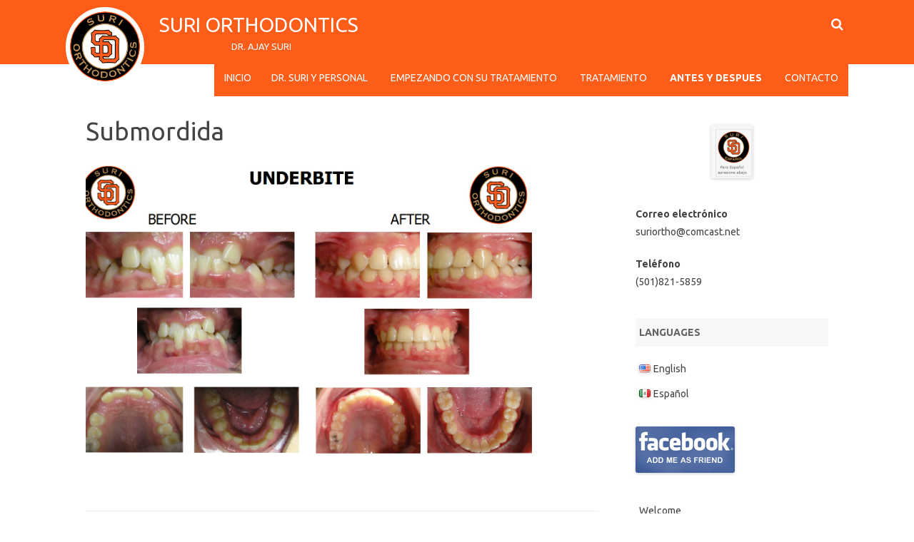

--- FILE ---
content_type: text/html; charset=UTF-8
request_url: http://www.drajsuri.com/es/90967-2/submordida/
body_size: 18202
content:
<!DOCTYPE html>
<!--[if IE 7]>
<html class="ie ie7" lang="es-MX">
<![endif]-->
<!--[if IE 8]>
<html class="ie ie8" lang="es-MX">
<![endif]-->
<!--[if !(IE 7) & !(IE 8)]><!-->
<html lang="es-MX">
<!--<![endif]-->
<head>
<meta charset="UTF-8" />
<meta name="viewport" content="width=device-width" />
<link rel="profile" href="http://gmpg.org/xfn/11" />
<link rel="pingback" href="http://www.drajsuri.com/xmlrpc.php" />
<!--[if lt IE 9]>
<script src="http://www.drajsuri.com/wp-content/themes/rubbersoul/js/html5.js" type="text/javascript"></script>
<![endif]-->
<meta name='robots' content='index, follow, max-image-preview:large, max-snippet:-1, max-video-preview:-1' />
<link rel="alternate" href="http://www.drajsuri.com/testimonials/open-bite/" hreflang="en" />
<link rel="alternate" href="http://www.drajsuri.com/es/90967-2/submordida/" hreflang="es" />

	<!-- This site is optimized with the Yoast SEO plugin v19.6 - https://yoast.com/wordpress/plugins/seo/ -->
	<title>Submordida - Suri Orthodontics  | Suri Orthodontics </title>
	<link rel="canonical" href="http://www.drajsuri.com/es/90967-2/submordida/" />
	<meta property="og:locale" content="es_MX" />
	<meta property="og:locale:alternate" content="en_US" />
	<meta property="og:type" content="article" />
	<meta property="og:title" content="Submordida - Suri Orthodontics " />
	<meta property="og:url" content="http://www.drajsuri.com/es/90967-2/submordida/" />
	<meta property="og:site_name" content="Suri Orthodontics " />
	<meta property="article:modified_time" content="2018-10-25T17:52:46+00:00" />
	<meta name="twitter:card" content="summary_large_image" />
	<script type="application/ld+json" class="yoast-schema-graph">{"@context":"https://schema.org","@graph":[{"@type":"WebPage","@id":"http://www.drajsuri.com/es/90967-2/submordida/","url":"http://www.drajsuri.com/es/90967-2/submordida/","name":"Submordida - Suri Orthodontics ","isPartOf":{"@id":"http://www.drajsuri.com/es/bienvenido/#website"},"datePublished":"2018-10-24T17:25:27+00:00","dateModified":"2018-10-25T17:52:46+00:00","breadcrumb":{"@id":"http://www.drajsuri.com/es/90967-2/submordida/#breadcrumb"},"inLanguage":"es-MX","potentialAction":[{"@type":"ReadAction","target":["http://www.drajsuri.com/es/90967-2/submordida/"]}]},{"@type":"BreadcrumbList","@id":"http://www.drajsuri.com/es/90967-2/submordida/#breadcrumb","itemListElement":[{"@type":"ListItem","position":1,"name":"Antes y Despues","item":"https://www.drajsuri.com/es/90967-2/"},{"@type":"ListItem","position":2,"name":"Submordida"}]},{"@type":"WebSite","@id":"http://www.drajsuri.com/es/bienvenido/#website","url":"http://www.drajsuri.com/es/bienvenido/","name":"Suri Orthodontics ","description":"Dr. Ajay Suri","potentialAction":[{"@type":"SearchAction","target":{"@type":"EntryPoint","urlTemplate":"http://www.drajsuri.com/es/bienvenido/?s={search_term_string}"},"query-input":"required name=search_term_string"}],"inLanguage":"es-MX"}]}</script>
	<!-- / Yoast SEO plugin. -->


<link rel='dns-prefetch' href='//fonts.googleapis.com' />
<link rel='dns-prefetch' href='//s.w.org' />
<link href='https://fonts.gstatic.com' crossorigin rel='preconnect' />
<link rel="alternate" type="application/rss+xml" title="Suri Orthodontics  &raquo; Feed" href="http://www.drajsuri.com/es/feed/" />
<link rel="alternate" type="application/rss+xml" title="Suri Orthodontics  &raquo; RSS de los comentarios" href="http://www.drajsuri.com/es/comments/feed/" />
<script type="text/javascript">
window._wpemojiSettings = {"baseUrl":"https:\/\/s.w.org\/images\/core\/emoji\/14.0.0\/72x72\/","ext":".png","svgUrl":"https:\/\/s.w.org\/images\/core\/emoji\/14.0.0\/svg\/","svgExt":".svg","source":{"concatemoji":"http:\/\/www.drajsuri.com\/wp-includes\/js\/wp-emoji-release.min.js?ver=6.0.11"}};
/*! This file is auto-generated */
!function(e,a,t){var n,r,o,i=a.createElement("canvas"),p=i.getContext&&i.getContext("2d");function s(e,t){var a=String.fromCharCode,e=(p.clearRect(0,0,i.width,i.height),p.fillText(a.apply(this,e),0,0),i.toDataURL());return p.clearRect(0,0,i.width,i.height),p.fillText(a.apply(this,t),0,0),e===i.toDataURL()}function c(e){var t=a.createElement("script");t.src=e,t.defer=t.type="text/javascript",a.getElementsByTagName("head")[0].appendChild(t)}for(o=Array("flag","emoji"),t.supports={everything:!0,everythingExceptFlag:!0},r=0;r<o.length;r++)t.supports[o[r]]=function(e){if(!p||!p.fillText)return!1;switch(p.textBaseline="top",p.font="600 32px Arial",e){case"flag":return s([127987,65039,8205,9895,65039],[127987,65039,8203,9895,65039])?!1:!s([55356,56826,55356,56819],[55356,56826,8203,55356,56819])&&!s([55356,57332,56128,56423,56128,56418,56128,56421,56128,56430,56128,56423,56128,56447],[55356,57332,8203,56128,56423,8203,56128,56418,8203,56128,56421,8203,56128,56430,8203,56128,56423,8203,56128,56447]);case"emoji":return!s([129777,127995,8205,129778,127999],[129777,127995,8203,129778,127999])}return!1}(o[r]),t.supports.everything=t.supports.everything&&t.supports[o[r]],"flag"!==o[r]&&(t.supports.everythingExceptFlag=t.supports.everythingExceptFlag&&t.supports[o[r]]);t.supports.everythingExceptFlag=t.supports.everythingExceptFlag&&!t.supports.flag,t.DOMReady=!1,t.readyCallback=function(){t.DOMReady=!0},t.supports.everything||(n=function(){t.readyCallback()},a.addEventListener?(a.addEventListener("DOMContentLoaded",n,!1),e.addEventListener("load",n,!1)):(e.attachEvent("onload",n),a.attachEvent("onreadystatechange",function(){"complete"===a.readyState&&t.readyCallback()})),(e=t.source||{}).concatemoji?c(e.concatemoji):e.wpemoji&&e.twemoji&&(c(e.twemoji),c(e.wpemoji)))}(window,document,window._wpemojiSettings);
</script>
<style type="text/css">
img.wp-smiley,
img.emoji {
	display: inline !important;
	border: none !important;
	box-shadow: none !important;
	height: 1em !important;
	width: 1em !important;
	margin: 0 0.07em !important;
	vertical-align: -0.1em !important;
	background: none !important;
	padding: 0 !important;
}
</style>
	<link rel='stylesheet' id='wp-block-library-css'  href='http://www.drajsuri.com/wp-includes/css/dist/block-library/style.min.css?ver=6.0.11' type='text/css' media='all' />
<style id='depicter-slider-style-inline-css' type='text/css'>
/*!***************************************************************************************************************************************************************************************************************************************!*\
  !*** css ./node_modules/css-loader/dist/cjs.js??ruleSet[1].rules[3].use[1]!./node_modules/postcss-loader/dist/cjs.js??ruleSet[1].rules[3].use[2]!./node_modules/sass-loader/dist/cjs.js??ruleSet[1].rules[3].use[3]!./src/style.scss ***!
  \***************************************************************************************************************************************************************************************************************************************/
/**
 * The following styles get applied both on the front of your site
 * and in the editor.
 *
 * Replace them with your own styles or remove the file completely.
 */
.wp-block-create-block-depicter {
  background-color: #21759b;
  color: #fff;
  padding: 2px;
}

/*# sourceMappingURL=style-index.css.map*/
</style>
<link rel='stylesheet' id='font-awesome-css'  href='http://www.drajsuri.com/wp-content/plugins/elementor/assets/lib/font-awesome/css/font-awesome.min.css?ver=4.7.0' type='text/css' media='all' />
<style id='global-styles-inline-css' type='text/css'>
body{--wp--preset--color--black: #000000;--wp--preset--color--cyan-bluish-gray: #abb8c3;--wp--preset--color--white: #ffffff;--wp--preset--color--pale-pink: #f78da7;--wp--preset--color--vivid-red: #cf2e2e;--wp--preset--color--luminous-vivid-orange: #ff6900;--wp--preset--color--luminous-vivid-amber: #fcb900;--wp--preset--color--light-green-cyan: #7bdcb5;--wp--preset--color--vivid-green-cyan: #00d084;--wp--preset--color--pale-cyan-blue: #8ed1fc;--wp--preset--color--vivid-cyan-blue: #0693e3;--wp--preset--color--vivid-purple: #9b51e0;--wp--preset--gradient--vivid-cyan-blue-to-vivid-purple: linear-gradient(135deg,rgba(6,147,227,1) 0%,rgb(155,81,224) 100%);--wp--preset--gradient--light-green-cyan-to-vivid-green-cyan: linear-gradient(135deg,rgb(122,220,180) 0%,rgb(0,208,130) 100%);--wp--preset--gradient--luminous-vivid-amber-to-luminous-vivid-orange: linear-gradient(135deg,rgba(252,185,0,1) 0%,rgba(255,105,0,1) 100%);--wp--preset--gradient--luminous-vivid-orange-to-vivid-red: linear-gradient(135deg,rgba(255,105,0,1) 0%,rgb(207,46,46) 100%);--wp--preset--gradient--very-light-gray-to-cyan-bluish-gray: linear-gradient(135deg,rgb(238,238,238) 0%,rgb(169,184,195) 100%);--wp--preset--gradient--cool-to-warm-spectrum: linear-gradient(135deg,rgb(74,234,220) 0%,rgb(151,120,209) 20%,rgb(207,42,186) 40%,rgb(238,44,130) 60%,rgb(251,105,98) 80%,rgb(254,248,76) 100%);--wp--preset--gradient--blush-light-purple: linear-gradient(135deg,rgb(255,206,236) 0%,rgb(152,150,240) 100%);--wp--preset--gradient--blush-bordeaux: linear-gradient(135deg,rgb(254,205,165) 0%,rgb(254,45,45) 50%,rgb(107,0,62) 100%);--wp--preset--gradient--luminous-dusk: linear-gradient(135deg,rgb(255,203,112) 0%,rgb(199,81,192) 50%,rgb(65,88,208) 100%);--wp--preset--gradient--pale-ocean: linear-gradient(135deg,rgb(255,245,203) 0%,rgb(182,227,212) 50%,rgb(51,167,181) 100%);--wp--preset--gradient--electric-grass: linear-gradient(135deg,rgb(202,248,128) 0%,rgb(113,206,126) 100%);--wp--preset--gradient--midnight: linear-gradient(135deg,rgb(2,3,129) 0%,rgb(40,116,252) 100%);--wp--preset--duotone--dark-grayscale: url('#wp-duotone-dark-grayscale');--wp--preset--duotone--grayscale: url('#wp-duotone-grayscale');--wp--preset--duotone--purple-yellow: url('#wp-duotone-purple-yellow');--wp--preset--duotone--blue-red: url('#wp-duotone-blue-red');--wp--preset--duotone--midnight: url('#wp-duotone-midnight');--wp--preset--duotone--magenta-yellow: url('#wp-duotone-magenta-yellow');--wp--preset--duotone--purple-green: url('#wp-duotone-purple-green');--wp--preset--duotone--blue-orange: url('#wp-duotone-blue-orange');--wp--preset--font-size--small: 13px;--wp--preset--font-size--medium: 20px;--wp--preset--font-size--large: 36px;--wp--preset--font-size--x-large: 42px;}.has-black-color{color: var(--wp--preset--color--black) !important;}.has-cyan-bluish-gray-color{color: var(--wp--preset--color--cyan-bluish-gray) !important;}.has-white-color{color: var(--wp--preset--color--white) !important;}.has-pale-pink-color{color: var(--wp--preset--color--pale-pink) !important;}.has-vivid-red-color{color: var(--wp--preset--color--vivid-red) !important;}.has-luminous-vivid-orange-color{color: var(--wp--preset--color--luminous-vivid-orange) !important;}.has-luminous-vivid-amber-color{color: var(--wp--preset--color--luminous-vivid-amber) !important;}.has-light-green-cyan-color{color: var(--wp--preset--color--light-green-cyan) !important;}.has-vivid-green-cyan-color{color: var(--wp--preset--color--vivid-green-cyan) !important;}.has-pale-cyan-blue-color{color: var(--wp--preset--color--pale-cyan-blue) !important;}.has-vivid-cyan-blue-color{color: var(--wp--preset--color--vivid-cyan-blue) !important;}.has-vivid-purple-color{color: var(--wp--preset--color--vivid-purple) !important;}.has-black-background-color{background-color: var(--wp--preset--color--black) !important;}.has-cyan-bluish-gray-background-color{background-color: var(--wp--preset--color--cyan-bluish-gray) !important;}.has-white-background-color{background-color: var(--wp--preset--color--white) !important;}.has-pale-pink-background-color{background-color: var(--wp--preset--color--pale-pink) !important;}.has-vivid-red-background-color{background-color: var(--wp--preset--color--vivid-red) !important;}.has-luminous-vivid-orange-background-color{background-color: var(--wp--preset--color--luminous-vivid-orange) !important;}.has-luminous-vivid-amber-background-color{background-color: var(--wp--preset--color--luminous-vivid-amber) !important;}.has-light-green-cyan-background-color{background-color: var(--wp--preset--color--light-green-cyan) !important;}.has-vivid-green-cyan-background-color{background-color: var(--wp--preset--color--vivid-green-cyan) !important;}.has-pale-cyan-blue-background-color{background-color: var(--wp--preset--color--pale-cyan-blue) !important;}.has-vivid-cyan-blue-background-color{background-color: var(--wp--preset--color--vivid-cyan-blue) !important;}.has-vivid-purple-background-color{background-color: var(--wp--preset--color--vivid-purple) !important;}.has-black-border-color{border-color: var(--wp--preset--color--black) !important;}.has-cyan-bluish-gray-border-color{border-color: var(--wp--preset--color--cyan-bluish-gray) !important;}.has-white-border-color{border-color: var(--wp--preset--color--white) !important;}.has-pale-pink-border-color{border-color: var(--wp--preset--color--pale-pink) !important;}.has-vivid-red-border-color{border-color: var(--wp--preset--color--vivid-red) !important;}.has-luminous-vivid-orange-border-color{border-color: var(--wp--preset--color--luminous-vivid-orange) !important;}.has-luminous-vivid-amber-border-color{border-color: var(--wp--preset--color--luminous-vivid-amber) !important;}.has-light-green-cyan-border-color{border-color: var(--wp--preset--color--light-green-cyan) !important;}.has-vivid-green-cyan-border-color{border-color: var(--wp--preset--color--vivid-green-cyan) !important;}.has-pale-cyan-blue-border-color{border-color: var(--wp--preset--color--pale-cyan-blue) !important;}.has-vivid-cyan-blue-border-color{border-color: var(--wp--preset--color--vivid-cyan-blue) !important;}.has-vivid-purple-border-color{border-color: var(--wp--preset--color--vivid-purple) !important;}.has-vivid-cyan-blue-to-vivid-purple-gradient-background{background: var(--wp--preset--gradient--vivid-cyan-blue-to-vivid-purple) !important;}.has-light-green-cyan-to-vivid-green-cyan-gradient-background{background: var(--wp--preset--gradient--light-green-cyan-to-vivid-green-cyan) !important;}.has-luminous-vivid-amber-to-luminous-vivid-orange-gradient-background{background: var(--wp--preset--gradient--luminous-vivid-amber-to-luminous-vivid-orange) !important;}.has-luminous-vivid-orange-to-vivid-red-gradient-background{background: var(--wp--preset--gradient--luminous-vivid-orange-to-vivid-red) !important;}.has-very-light-gray-to-cyan-bluish-gray-gradient-background{background: var(--wp--preset--gradient--very-light-gray-to-cyan-bluish-gray) !important;}.has-cool-to-warm-spectrum-gradient-background{background: var(--wp--preset--gradient--cool-to-warm-spectrum) !important;}.has-blush-light-purple-gradient-background{background: var(--wp--preset--gradient--blush-light-purple) !important;}.has-blush-bordeaux-gradient-background{background: var(--wp--preset--gradient--blush-bordeaux) !important;}.has-luminous-dusk-gradient-background{background: var(--wp--preset--gradient--luminous-dusk) !important;}.has-pale-ocean-gradient-background{background: var(--wp--preset--gradient--pale-ocean) !important;}.has-electric-grass-gradient-background{background: var(--wp--preset--gradient--electric-grass) !important;}.has-midnight-gradient-background{background: var(--wp--preset--gradient--midnight) !important;}.has-small-font-size{font-size: var(--wp--preset--font-size--small) !important;}.has-medium-font-size{font-size: var(--wp--preset--font-size--medium) !important;}.has-large-font-size{font-size: var(--wp--preset--font-size--large) !important;}.has-x-large-font-size{font-size: var(--wp--preset--font-size--x-large) !important;}
</style>
<style id='extendify-gutenberg-patterns-and-templates-utilities-inline-css' type='text/css'>
.ext-absolute{position:absolute!important}.ext-relative{position:relative!important}.ext-top-base{top:var(--wp--style--block-gap,1.75rem)!important}.ext-top-lg{top:var(--extendify--spacing--large,3rem)!important}.ext--top-base{top:calc(var(--wp--style--block-gap, 1.75rem)*-1)!important}.ext--top-lg{top:calc(var(--extendify--spacing--large, 3rem)*-1)!important}.ext-right-base{right:var(--wp--style--block-gap,1.75rem)!important}.ext-right-lg{right:var(--extendify--spacing--large,3rem)!important}.ext--right-base{right:calc(var(--wp--style--block-gap, 1.75rem)*-1)!important}.ext--right-lg{right:calc(var(--extendify--spacing--large, 3rem)*-1)!important}.ext-bottom-base{bottom:var(--wp--style--block-gap,1.75rem)!important}.ext-bottom-lg{bottom:var(--extendify--spacing--large,3rem)!important}.ext--bottom-base{bottom:calc(var(--wp--style--block-gap, 1.75rem)*-1)!important}.ext--bottom-lg{bottom:calc(var(--extendify--spacing--large, 3rem)*-1)!important}.ext-left-base{left:var(--wp--style--block-gap,1.75rem)!important}.ext-left-lg{left:var(--extendify--spacing--large,3rem)!important}.ext--left-base{left:calc(var(--wp--style--block-gap, 1.75rem)*-1)!important}.ext--left-lg{left:calc(var(--extendify--spacing--large, 3rem)*-1)!important}.ext-order-1{order:1!important}.ext-order-2{order:2!important}.ext-col-auto{grid-column:auto!important}.ext-col-span-1{grid-column:span 1/span 1!important}.ext-col-span-2{grid-column:span 2/span 2!important}.ext-col-span-3{grid-column:span 3/span 3!important}.ext-col-span-4{grid-column:span 4/span 4!important}.ext-col-span-5{grid-column:span 5/span 5!important}.ext-col-span-6{grid-column:span 6/span 6!important}.ext-col-span-7{grid-column:span 7/span 7!important}.ext-col-span-8{grid-column:span 8/span 8!important}.ext-col-span-9{grid-column:span 9/span 9!important}.ext-col-span-10{grid-column:span 10/span 10!important}.ext-col-span-11{grid-column:span 11/span 11!important}.ext-col-span-12{grid-column:span 12/span 12!important}.ext-col-span-full{grid-column:1/-1!important}.ext-col-start-1{grid-column-start:1!important}.ext-col-start-2{grid-column-start:2!important}.ext-col-start-3{grid-column-start:3!important}.ext-col-start-4{grid-column-start:4!important}.ext-col-start-5{grid-column-start:5!important}.ext-col-start-6{grid-column-start:6!important}.ext-col-start-7{grid-column-start:7!important}.ext-col-start-8{grid-column-start:8!important}.ext-col-start-9{grid-column-start:9!important}.ext-col-start-10{grid-column-start:10!important}.ext-col-start-11{grid-column-start:11!important}.ext-col-start-12{grid-column-start:12!important}.ext-col-start-13{grid-column-start:13!important}.ext-col-start-auto{grid-column-start:auto!important}.ext-col-end-1{grid-column-end:1!important}.ext-col-end-2{grid-column-end:2!important}.ext-col-end-3{grid-column-end:3!important}.ext-col-end-4{grid-column-end:4!important}.ext-col-end-5{grid-column-end:5!important}.ext-col-end-6{grid-column-end:6!important}.ext-col-end-7{grid-column-end:7!important}.ext-col-end-8{grid-column-end:8!important}.ext-col-end-9{grid-column-end:9!important}.ext-col-end-10{grid-column-end:10!important}.ext-col-end-11{grid-column-end:11!important}.ext-col-end-12{grid-column-end:12!important}.ext-col-end-13{grid-column-end:13!important}.ext-col-end-auto{grid-column-end:auto!important}.ext-row-auto{grid-row:auto!important}.ext-row-span-1{grid-row:span 1/span 1!important}.ext-row-span-2{grid-row:span 2/span 2!important}.ext-row-span-3{grid-row:span 3/span 3!important}.ext-row-span-4{grid-row:span 4/span 4!important}.ext-row-span-5{grid-row:span 5/span 5!important}.ext-row-span-6{grid-row:span 6/span 6!important}.ext-row-span-full{grid-row:1/-1!important}.ext-row-start-1{grid-row-start:1!important}.ext-row-start-2{grid-row-start:2!important}.ext-row-start-3{grid-row-start:3!important}.ext-row-start-4{grid-row-start:4!important}.ext-row-start-5{grid-row-start:5!important}.ext-row-start-6{grid-row-start:6!important}.ext-row-start-7{grid-row-start:7!important}.ext-row-start-auto{grid-row-start:auto!important}.ext-row-end-1{grid-row-end:1!important}.ext-row-end-2{grid-row-end:2!important}.ext-row-end-3{grid-row-end:3!important}.ext-row-end-4{grid-row-end:4!important}.ext-row-end-5{grid-row-end:5!important}.ext-row-end-6{grid-row-end:6!important}.ext-row-end-7{grid-row-end:7!important}.ext-row-end-auto{grid-row-end:auto!important}.ext-m-0:not([style*=margin]){margin:0!important}.ext-m-auto:not([style*=margin]){margin:auto!important}.ext-m-base:not([style*=margin]){margin:var(--wp--style--block-gap,1.75rem)!important}.ext-m-lg:not([style*=margin]){margin:var(--extendify--spacing--large,3rem)!important}.ext--m-base:not([style*=margin]){margin:calc(var(--wp--style--block-gap, 1.75rem)*-1)!important}.ext--m-lg:not([style*=margin]){margin:calc(var(--extendify--spacing--large, 3rem)*-1)!important}.ext-mx-0:not([style*=margin]){margin-left:0!important;margin-right:0!important}.ext-mx-auto:not([style*=margin]){margin-left:auto!important;margin-right:auto!important}.ext-mx-base:not([style*=margin]){margin-left:var(--wp--style--block-gap,1.75rem)!important;margin-right:var(--wp--style--block-gap,1.75rem)!important}.ext-mx-lg:not([style*=margin]){margin-left:var(--extendify--spacing--large,3rem)!important;margin-right:var(--extendify--spacing--large,3rem)!important}.ext--mx-base:not([style*=margin]){margin-left:calc(var(--wp--style--block-gap, 1.75rem)*-1)!important;margin-right:calc(var(--wp--style--block-gap, 1.75rem)*-1)!important}.ext--mx-lg:not([style*=margin]){margin-left:calc(var(--extendify--spacing--large, 3rem)*-1)!important;margin-right:calc(var(--extendify--spacing--large, 3rem)*-1)!important}.ext-my-0:not([style*=margin]){margin-bottom:0!important;margin-top:0!important}.ext-my-auto:not([style*=margin]){margin-bottom:auto!important;margin-top:auto!important}.ext-my-base:not([style*=margin]){margin-bottom:var(--wp--style--block-gap,1.75rem)!important;margin-top:var(--wp--style--block-gap,1.75rem)!important}.ext-my-lg:not([style*=margin]){margin-bottom:var(--extendify--spacing--large,3rem)!important;margin-top:var(--extendify--spacing--large,3rem)!important}.ext--my-base:not([style*=margin]){margin-bottom:calc(var(--wp--style--block-gap, 1.75rem)*-1)!important;margin-top:calc(var(--wp--style--block-gap, 1.75rem)*-1)!important}.ext--my-lg:not([style*=margin]){margin-bottom:calc(var(--extendify--spacing--large, 3rem)*-1)!important;margin-top:calc(var(--extendify--spacing--large, 3rem)*-1)!important}.ext-mt-0:not([style*=margin]){margin-top:0!important}.ext-mt-auto:not([style*=margin]){margin-top:auto!important}.ext-mt-base:not([style*=margin]){margin-top:var(--wp--style--block-gap,1.75rem)!important}.ext-mt-lg:not([style*=margin]){margin-top:var(--extendify--spacing--large,3rem)!important}.ext--mt-base:not([style*=margin]){margin-top:calc(var(--wp--style--block-gap, 1.75rem)*-1)!important}.ext--mt-lg:not([style*=margin]){margin-top:calc(var(--extendify--spacing--large, 3rem)*-1)!important}.ext-mr-0:not([style*=margin]){margin-right:0!important}.ext-mr-auto:not([style*=margin]){margin-right:auto!important}.ext-mr-base:not([style*=margin]){margin-right:var(--wp--style--block-gap,1.75rem)!important}.ext-mr-lg:not([style*=margin]){margin-right:var(--extendify--spacing--large,3rem)!important}.ext--mr-base:not([style*=margin]){margin-right:calc(var(--wp--style--block-gap, 1.75rem)*-1)!important}.ext--mr-lg:not([style*=margin]){margin-right:calc(var(--extendify--spacing--large, 3rem)*-1)!important}.ext-mb-0:not([style*=margin]){margin-bottom:0!important}.ext-mb-auto:not([style*=margin]){margin-bottom:auto!important}.ext-mb-base:not([style*=margin]){margin-bottom:var(--wp--style--block-gap,1.75rem)!important}.ext-mb-lg:not([style*=margin]){margin-bottom:var(--extendify--spacing--large,3rem)!important}.ext--mb-base:not([style*=margin]){margin-bottom:calc(var(--wp--style--block-gap, 1.75rem)*-1)!important}.ext--mb-lg:not([style*=margin]){margin-bottom:calc(var(--extendify--spacing--large, 3rem)*-1)!important}.ext-ml-0:not([style*=margin]){margin-left:0!important}.ext-ml-auto:not([style*=margin]){margin-left:auto!important}.ext-ml-base:not([style*=margin]){margin-left:var(--wp--style--block-gap,1.75rem)!important}.ext-ml-lg:not([style*=margin]){margin-left:var(--extendify--spacing--large,3rem)!important}.ext--ml-base:not([style*=margin]){margin-left:calc(var(--wp--style--block-gap, 1.75rem)*-1)!important}.ext--ml-lg:not([style*=margin]){margin-left:calc(var(--extendify--spacing--large, 3rem)*-1)!important}.ext-block{display:block!important}.ext-inline-block{display:inline-block!important}.ext-inline{display:inline!important}.ext-flex{display:flex!important}.ext-inline-flex{display:inline-flex!important}.ext-grid{display:grid!important}.ext-inline-grid{display:inline-grid!important}.ext-hidden{display:none!important}.ext-w-auto{width:auto!important}.ext-w-full{width:100%!important}.ext-max-w-full{max-width:100%!important}.ext-flex-1{flex:1 1 0%!important}.ext-flex-auto{flex:1 1 auto!important}.ext-flex-initial{flex:0 1 auto!important}.ext-flex-none{flex:none!important}.ext-flex-shrink-0{flex-shrink:0!important}.ext-flex-shrink{flex-shrink:1!important}.ext-flex-grow-0{flex-grow:0!important}.ext-flex-grow{flex-grow:1!important}.ext-list-none{list-style-type:none!important}.ext-grid-cols-1{grid-template-columns:repeat(1,minmax(0,1fr))!important}.ext-grid-cols-2{grid-template-columns:repeat(2,minmax(0,1fr))!important}.ext-grid-cols-3{grid-template-columns:repeat(3,minmax(0,1fr))!important}.ext-grid-cols-4{grid-template-columns:repeat(4,minmax(0,1fr))!important}.ext-grid-cols-5{grid-template-columns:repeat(5,minmax(0,1fr))!important}.ext-grid-cols-6{grid-template-columns:repeat(6,minmax(0,1fr))!important}.ext-grid-cols-7{grid-template-columns:repeat(7,minmax(0,1fr))!important}.ext-grid-cols-8{grid-template-columns:repeat(8,minmax(0,1fr))!important}.ext-grid-cols-9{grid-template-columns:repeat(9,minmax(0,1fr))!important}.ext-grid-cols-10{grid-template-columns:repeat(10,minmax(0,1fr))!important}.ext-grid-cols-11{grid-template-columns:repeat(11,minmax(0,1fr))!important}.ext-grid-cols-12{grid-template-columns:repeat(12,minmax(0,1fr))!important}.ext-grid-cols-none{grid-template-columns:none!important}.ext-grid-rows-1{grid-template-rows:repeat(1,minmax(0,1fr))!important}.ext-grid-rows-2{grid-template-rows:repeat(2,minmax(0,1fr))!important}.ext-grid-rows-3{grid-template-rows:repeat(3,minmax(0,1fr))!important}.ext-grid-rows-4{grid-template-rows:repeat(4,minmax(0,1fr))!important}.ext-grid-rows-5{grid-template-rows:repeat(5,minmax(0,1fr))!important}.ext-grid-rows-6{grid-template-rows:repeat(6,minmax(0,1fr))!important}.ext-grid-rows-none{grid-template-rows:none!important}.ext-flex-row{flex-direction:row!important}.ext-flex-row-reverse{flex-direction:row-reverse!important}.ext-flex-col{flex-direction:column!important}.ext-flex-col-reverse{flex-direction:column-reverse!important}.ext-flex-wrap{flex-wrap:wrap!important}.ext-flex-wrap-reverse{flex-wrap:wrap-reverse!important}.ext-flex-nowrap{flex-wrap:nowrap!important}.ext-items-start{align-items:flex-start!important}.ext-items-end{align-items:flex-end!important}.ext-items-center{align-items:center!important}.ext-items-baseline{align-items:baseline!important}.ext-items-stretch{align-items:stretch!important}.ext-justify-start{justify-content:flex-start!important}.ext-justify-end{justify-content:flex-end!important}.ext-justify-center{justify-content:center!important}.ext-justify-between{justify-content:space-between!important}.ext-justify-around{justify-content:space-around!important}.ext-justify-evenly{justify-content:space-evenly!important}.ext-justify-items-start{justify-items:start!important}.ext-justify-items-end{justify-items:end!important}.ext-justify-items-center{justify-items:center!important}.ext-justify-items-stretch{justify-items:stretch!important}.ext-gap-0{gap:0!important}.ext-gap-base{gap:var(--wp--style--block-gap,1.75rem)!important}.ext-gap-lg{gap:var(--extendify--spacing--large,3rem)!important}.ext-gap-x-0{-moz-column-gap:0!important;column-gap:0!important}.ext-gap-x-base{-moz-column-gap:var(--wp--style--block-gap,1.75rem)!important;column-gap:var(--wp--style--block-gap,1.75rem)!important}.ext-gap-x-lg{-moz-column-gap:var(--extendify--spacing--large,3rem)!important;column-gap:var(--extendify--spacing--large,3rem)!important}.ext-gap-y-0{row-gap:0!important}.ext-gap-y-base{row-gap:var(--wp--style--block-gap,1.75rem)!important}.ext-gap-y-lg{row-gap:var(--extendify--spacing--large,3rem)!important}.ext-justify-self-auto{justify-self:auto!important}.ext-justify-self-start{justify-self:start!important}.ext-justify-self-end{justify-self:end!important}.ext-justify-self-center{justify-self:center!important}.ext-justify-self-stretch{justify-self:stretch!important}.ext-rounded-none{border-radius:0!important}.ext-rounded-full{border-radius:9999px!important}.ext-rounded-t-none{border-top-left-radius:0!important;border-top-right-radius:0!important}.ext-rounded-t-full{border-top-left-radius:9999px!important;border-top-right-radius:9999px!important}.ext-rounded-r-none{border-bottom-right-radius:0!important;border-top-right-radius:0!important}.ext-rounded-r-full{border-bottom-right-radius:9999px!important;border-top-right-radius:9999px!important}.ext-rounded-b-none{border-bottom-left-radius:0!important;border-bottom-right-radius:0!important}.ext-rounded-b-full{border-bottom-left-radius:9999px!important;border-bottom-right-radius:9999px!important}.ext-rounded-l-none{border-bottom-left-radius:0!important;border-top-left-radius:0!important}.ext-rounded-l-full{border-bottom-left-radius:9999px!important;border-top-left-radius:9999px!important}.ext-rounded-tl-none{border-top-left-radius:0!important}.ext-rounded-tl-full{border-top-left-radius:9999px!important}.ext-rounded-tr-none{border-top-right-radius:0!important}.ext-rounded-tr-full{border-top-right-radius:9999px!important}.ext-rounded-br-none{border-bottom-right-radius:0!important}.ext-rounded-br-full{border-bottom-right-radius:9999px!important}.ext-rounded-bl-none{border-bottom-left-radius:0!important}.ext-rounded-bl-full{border-bottom-left-radius:9999px!important}.ext-border-0{border-width:0!important}.ext-border-t-0{border-top-width:0!important}.ext-border-r-0{border-right-width:0!important}.ext-border-b-0{border-bottom-width:0!important}.ext-border-l-0{border-left-width:0!important}.ext-p-0:not([style*=padding]){padding:0!important}.ext-p-base:not([style*=padding]){padding:var(--wp--style--block-gap,1.75rem)!important}.ext-p-lg:not([style*=padding]){padding:var(--extendify--spacing--large,3rem)!important}.ext-px-0:not([style*=padding]){padding-left:0!important;padding-right:0!important}.ext-px-base:not([style*=padding]){padding-left:var(--wp--style--block-gap,1.75rem)!important;padding-right:var(--wp--style--block-gap,1.75rem)!important}.ext-px-lg:not([style*=padding]){padding-left:var(--extendify--spacing--large,3rem)!important;padding-right:var(--extendify--spacing--large,3rem)!important}.ext-py-0:not([style*=padding]){padding-bottom:0!important;padding-top:0!important}.ext-py-base:not([style*=padding]){padding-bottom:var(--wp--style--block-gap,1.75rem)!important;padding-top:var(--wp--style--block-gap,1.75rem)!important}.ext-py-lg:not([style*=padding]){padding-bottom:var(--extendify--spacing--large,3rem)!important;padding-top:var(--extendify--spacing--large,3rem)!important}.ext-pt-0:not([style*=padding]){padding-top:0!important}.ext-pt-base:not([style*=padding]){padding-top:var(--wp--style--block-gap,1.75rem)!important}.ext-pt-lg:not([style*=padding]){padding-top:var(--extendify--spacing--large,3rem)!important}.ext-pr-0:not([style*=padding]){padding-right:0!important}.ext-pr-base:not([style*=padding]){padding-right:var(--wp--style--block-gap,1.75rem)!important}.ext-pr-lg:not([style*=padding]){padding-right:var(--extendify--spacing--large,3rem)!important}.ext-pb-0:not([style*=padding]){padding-bottom:0!important}.ext-pb-base:not([style*=padding]){padding-bottom:var(--wp--style--block-gap,1.75rem)!important}.ext-pb-lg:not([style*=padding]){padding-bottom:var(--extendify--spacing--large,3rem)!important}.ext-pl-0:not([style*=padding]){padding-left:0!important}.ext-pl-base:not([style*=padding]){padding-left:var(--wp--style--block-gap,1.75rem)!important}.ext-pl-lg:not([style*=padding]){padding-left:var(--extendify--spacing--large,3rem)!important}.ext-text-left{text-align:left!important}.ext-text-center{text-align:center!important}.ext-text-right{text-align:right!important}.ext-leading-none{line-height:1!important}.ext-leading-tight{line-height:1.25!important}.ext-leading-snug{line-height:1.375!important}.ext-leading-normal{line-height:1.5!important}.ext-leading-relaxed{line-height:1.625!important}.ext-leading-loose{line-height:2!important}.clip-path--rhombus img{-webkit-clip-path:polygon(15% 6%,80% 29%,84% 93%,23% 69%);clip-path:polygon(15% 6%,80% 29%,84% 93%,23% 69%)}.clip-path--diamond img{-webkit-clip-path:polygon(5% 29%,60% 2%,91% 64%,36% 89%);clip-path:polygon(5% 29%,60% 2%,91% 64%,36% 89%)}.clip-path--rhombus-alt img{-webkit-clip-path:polygon(14% 9%,85% 24%,91% 89%,19% 76%);clip-path:polygon(14% 9%,85% 24%,91% 89%,19% 76%)}.wp-block-columns[class*=fullwidth-cols]{margin-bottom:unset}.wp-block-column.editor\:pointer-events-none{margin-bottom:0!important;margin-top:0!important}.is-root-container.block-editor-block-list__layout>[data-align=full]:not(:first-of-type)>.wp-block-column.editor\:pointer-events-none,.is-root-container.block-editor-block-list__layout>[data-align=wide]>.wp-block-column.editor\:pointer-events-none{margin-top:calc(var(--wp--style--block-gap, 28px)*-1)!important}.ext .wp-block-columns .wp-block-column[style*=padding]{padding-left:0!important;padding-right:0!important}.ext .wp-block-columns+.wp-block-columns:not([class*=mt-]):not([class*=my-]):not([style*=margin]){margin-top:0!important}[class*=fullwidth-cols] .wp-block-column:first-child,[class*=fullwidth-cols] .wp-block-group:first-child{margin-top:0}[class*=fullwidth-cols] .wp-block-column:last-child,[class*=fullwidth-cols] .wp-block-group:last-child{margin-bottom:0}[class*=fullwidth-cols] .wp-block-column:first-child>*,[class*=fullwidth-cols] .wp-block-column>:first-child{margin-top:0}.ext .is-not-stacked-on-mobile .wp-block-column,[class*=fullwidth-cols] .wp-block-column>:last-child{margin-bottom:0}.wp-block-columns[class*=fullwidth-cols]:not(.is-not-stacked-on-mobile)>.wp-block-column:not(:last-child){margin-bottom:var(--wp--style--block-gap,1.75rem)}@media (min-width:782px){.wp-block-columns[class*=fullwidth-cols]:not(.is-not-stacked-on-mobile)>.wp-block-column:not(:last-child){margin-bottom:0}}.wp-block-columns[class*=fullwidth-cols].is-not-stacked-on-mobile>.wp-block-column{margin-bottom:0!important}@media (min-width:600px) and (max-width:781px){.wp-block-columns[class*=fullwidth-cols]:not(.is-not-stacked-on-mobile)>.wp-block-column:nth-child(2n){margin-left:var(--wp--style--block-gap,2em)}}@media (max-width:781px){.tablet\:fullwidth-cols.wp-block-columns:not(.is-not-stacked-on-mobile){flex-wrap:wrap}.tablet\:fullwidth-cols.wp-block-columns:not(.is-not-stacked-on-mobile)>.wp-block-column,.tablet\:fullwidth-cols.wp-block-columns:not(.is-not-stacked-on-mobile)>.wp-block-column:not([style*=margin]){margin-left:0!important}.tablet\:fullwidth-cols.wp-block-columns:not(.is-not-stacked-on-mobile)>.wp-block-column{flex-basis:100%!important}}@media (max-width:1079px){.desktop\:fullwidth-cols.wp-block-columns:not(.is-not-stacked-on-mobile){flex-wrap:wrap}.desktop\:fullwidth-cols.wp-block-columns:not(.is-not-stacked-on-mobile)>.wp-block-column,.desktop\:fullwidth-cols.wp-block-columns:not(.is-not-stacked-on-mobile)>.wp-block-column:not([style*=margin]){margin-left:0!important}.desktop\:fullwidth-cols.wp-block-columns:not(.is-not-stacked-on-mobile)>.wp-block-column{flex-basis:100%!important}.desktop\:fullwidth-cols.wp-block-columns:not(.is-not-stacked-on-mobile)>.wp-block-column:not(:last-child){margin-bottom:var(--wp--style--block-gap,1.75rem)!important}}.direction-rtl{direction:rtl}.direction-ltr{direction:ltr}.is-style-inline-list{padding-left:0!important}.is-style-inline-list li{list-style-type:none!important}@media (min-width:782px){.is-style-inline-list li{display:inline!important;margin-right:var(--wp--style--block-gap,1.75rem)!important}}@media (min-width:782px){.is-style-inline-list li:first-child{margin-left:0!important}}@media (min-width:782px){.is-style-inline-list li:last-child{margin-right:0!important}}.bring-to-front{position:relative;z-index:10}.text-stroke{-webkit-text-stroke-color:var(--wp--preset--color--background)}.text-stroke,.text-stroke--primary{-webkit-text-stroke-width:var(
        --wp--custom--typography--text-stroke-width,2px
    )}.text-stroke--primary{-webkit-text-stroke-color:var(--wp--preset--color--primary)}.text-stroke--secondary{-webkit-text-stroke-width:var(
        --wp--custom--typography--text-stroke-width,2px
    );-webkit-text-stroke-color:var(--wp--preset--color--secondary)}.editor\:no-caption .block-editor-rich-text__editable{display:none!important}.editor\:no-inserter .wp-block-column:not(.is-selected)>.block-list-appender,.editor\:no-inserter .wp-block-cover__inner-container>.block-list-appender,.editor\:no-inserter .wp-block-group__inner-container>.block-list-appender,.editor\:no-inserter>.block-list-appender{display:none}.editor\:no-resize .components-resizable-box__handle,.editor\:no-resize .components-resizable-box__handle:after,.editor\:no-resize .components-resizable-box__side-handle:before{display:none;pointer-events:none}.editor\:no-resize .components-resizable-box__container{display:block}.editor\:pointer-events-none{pointer-events:none}.is-style-angled{justify-content:flex-end}.ext .is-style-angled>[class*=_inner-container],.is-style-angled{align-items:center}.is-style-angled .wp-block-cover__image-background,.is-style-angled .wp-block-cover__video-background{-webkit-clip-path:polygon(0 0,30% 0,50% 100%,0 100%);clip-path:polygon(0 0,30% 0,50% 100%,0 100%);z-index:1}@media (min-width:782px){.is-style-angled .wp-block-cover__image-background,.is-style-angled .wp-block-cover__video-background{-webkit-clip-path:polygon(0 0,55% 0,65% 100%,0 100%);clip-path:polygon(0 0,55% 0,65% 100%,0 100%)}}.has-foreground-color{color:var(--wp--preset--color--foreground,#000)!important}.has-foreground-background-color{background-color:var(--wp--preset--color--foreground,#000)!important}.has-background-color{color:var(--wp--preset--color--background,#fff)!important}.has-background-background-color{background-color:var(--wp--preset--color--background,#fff)!important}.has-primary-color{color:var(--wp--preset--color--primary,#4b5563)!important}.has-primary-background-color{background-color:var(--wp--preset--color--primary,#4b5563)!important}.has-secondary-color{color:var(--wp--preset--color--secondary,#9ca3af)!important}.has-secondary-background-color{background-color:var(--wp--preset--color--secondary,#9ca3af)!important}.ext.has-text-color h1,.ext.has-text-color h2,.ext.has-text-color h3,.ext.has-text-color h4,.ext.has-text-color h5,.ext.has-text-color h6,.ext.has-text-color p{color:currentColor}.has-white-color{color:var(--wp--preset--color--white,#fff)!important}.has-black-color{color:var(--wp--preset--color--black,#000)!important}.has-ext-foreground-background-color{background-color:var(
        --wp--preset--color--foreground,var(--wp--preset--color--black,#000)
    )!important}.has-ext-primary-background-color{background-color:var(
        --wp--preset--color--primary,var(--wp--preset--color--cyan-bluish-gray,#000)
    )!important}.wp-block-button__link.has-black-background-color{border-color:var(--wp--preset--color--black,#000)}.wp-block-button__link.has-white-background-color{border-color:var(--wp--preset--color--white,#fff)}.has-ext-small-font-size{font-size:var(--wp--preset--font-size--ext-small)!important}.has-ext-medium-font-size{font-size:var(--wp--preset--font-size--ext-medium)!important}.has-ext-large-font-size{font-size:var(--wp--preset--font-size--ext-large)!important;line-height:1.2}.has-ext-x-large-font-size{font-size:var(--wp--preset--font-size--ext-x-large)!important;line-height:1}.has-ext-xx-large-font-size{font-size:var(--wp--preset--font-size--ext-xx-large)!important;line-height:1}.has-ext-x-large-font-size:not([style*=line-height]),.has-ext-xx-large-font-size:not([style*=line-height]){line-height:1.1}.ext .wp-block-group>*{margin-bottom:0;margin-top:0}.ext .wp-block-group>*+*{margin-bottom:0}.ext .wp-block-group>*+*,.ext h2{margin-top:var(--wp--style--block-gap,1.75rem)}.ext h2{margin-bottom:var(--wp--style--block-gap,1.75rem)}.has-ext-x-large-font-size+h3,.has-ext-x-large-font-size+p{margin-top:.5rem}.ext .wp-block-buttons>.wp-block-button.wp-block-button__width-25{min-width:12rem;width:calc(25% - var(--wp--style--block-gap, .5em)*.75)}.ext .ext-grid>[class*=_inner-container]{display:grid}.ext>[class*=_inner-container]>.ext-grid:not([class*=columns]),.ext>[class*=_inner-container]>.wp-block>.ext-grid:not([class*=columns]){display:initial!important}.ext .ext-grid-cols-1>[class*=_inner-container]{grid-template-columns:repeat(1,minmax(0,1fr))!important}.ext .ext-grid-cols-2>[class*=_inner-container]{grid-template-columns:repeat(2,minmax(0,1fr))!important}.ext .ext-grid-cols-3>[class*=_inner-container]{grid-template-columns:repeat(3,minmax(0,1fr))!important}.ext .ext-grid-cols-4>[class*=_inner-container]{grid-template-columns:repeat(4,minmax(0,1fr))!important}.ext .ext-grid-cols-5>[class*=_inner-container]{grid-template-columns:repeat(5,minmax(0,1fr))!important}.ext .ext-grid-cols-6>[class*=_inner-container]{grid-template-columns:repeat(6,minmax(0,1fr))!important}.ext .ext-grid-cols-7>[class*=_inner-container]{grid-template-columns:repeat(7,minmax(0,1fr))!important}.ext .ext-grid-cols-8>[class*=_inner-container]{grid-template-columns:repeat(8,minmax(0,1fr))!important}.ext .ext-grid-cols-9>[class*=_inner-container]{grid-template-columns:repeat(9,minmax(0,1fr))!important}.ext .ext-grid-cols-10>[class*=_inner-container]{grid-template-columns:repeat(10,minmax(0,1fr))!important}.ext .ext-grid-cols-11>[class*=_inner-container]{grid-template-columns:repeat(11,minmax(0,1fr))!important}.ext .ext-grid-cols-12>[class*=_inner-container]{grid-template-columns:repeat(12,minmax(0,1fr))!important}.ext .ext-grid-cols-13>[class*=_inner-container]{grid-template-columns:repeat(13,minmax(0,1fr))!important}.ext .ext-grid-cols-none>[class*=_inner-container]{grid-template-columns:none!important}.ext .ext-grid-rows-1>[class*=_inner-container]{grid-template-rows:repeat(1,minmax(0,1fr))!important}.ext .ext-grid-rows-2>[class*=_inner-container]{grid-template-rows:repeat(2,minmax(0,1fr))!important}.ext .ext-grid-rows-3>[class*=_inner-container]{grid-template-rows:repeat(3,minmax(0,1fr))!important}.ext .ext-grid-rows-4>[class*=_inner-container]{grid-template-rows:repeat(4,minmax(0,1fr))!important}.ext .ext-grid-rows-5>[class*=_inner-container]{grid-template-rows:repeat(5,minmax(0,1fr))!important}.ext .ext-grid-rows-6>[class*=_inner-container]{grid-template-rows:repeat(6,minmax(0,1fr))!important}.ext .ext-grid-rows-none>[class*=_inner-container]{grid-template-rows:none!important}.ext .ext-items-start>[class*=_inner-container]{align-items:flex-start!important}.ext .ext-items-end>[class*=_inner-container]{align-items:flex-end!important}.ext .ext-items-center>[class*=_inner-container]{align-items:center!important}.ext .ext-items-baseline>[class*=_inner-container]{align-items:baseline!important}.ext .ext-items-stretch>[class*=_inner-container]{align-items:stretch!important}.ext.wp-block-group>:last-child{margin-bottom:0}.ext .wp-block-group__inner-container{padding:0!important}.ext.has-background{padding-left:var(--wp--style--block-gap,1.75rem);padding-right:var(--wp--style--block-gap,1.75rem)}.ext [class*=inner-container]>.alignwide [class*=inner-container],.ext [class*=inner-container]>[data-align=wide] [class*=inner-container]{max-width:var(--responsive--alignwide-width,120rem)}.ext [class*=inner-container]>.alignwide [class*=inner-container]>*,.ext [class*=inner-container]>[data-align=wide] [class*=inner-container]>*{max-width:100%!important}.ext .wp-block-image{position:relative;text-align:center}.ext .wp-block-image img{display:inline-block;vertical-align:middle}body{--extendify--spacing--large:var(
        --wp--custom--spacing--large,clamp(2em,8vw,8em)
    );--wp--preset--font-size--ext-small:1rem;--wp--preset--font-size--ext-medium:1.125rem;--wp--preset--font-size--ext-large:clamp(1.65rem,3.5vw,2.15rem);--wp--preset--font-size--ext-x-large:clamp(3rem,6vw,4.75rem);--wp--preset--font-size--ext-xx-large:clamp(3.25rem,7.5vw,5.75rem);--wp--preset--color--black:#000;--wp--preset--color--white:#fff}.ext *{box-sizing:border-box}.block-editor-block-preview__content-iframe .ext [data-type="core/spacer"] .components-resizable-box__container{background:transparent!important}.block-editor-block-preview__content-iframe .ext [data-type="core/spacer"] .block-library-spacer__resize-container:before{display:none!important}.ext .wp-block-group__inner-container figure.wp-block-gallery.alignfull{margin-bottom:unset;margin-top:unset}.ext .alignwide{margin-left:auto!important;margin-right:auto!important}.is-root-container.block-editor-block-list__layout>[data-align=full]:not(:first-of-type)>.ext-my-0,.is-root-container.block-editor-block-list__layout>[data-align=wide]>.ext-my-0:not([style*=margin]){margin-top:calc(var(--wp--style--block-gap, 28px)*-1)!important}.block-editor-block-preview__content-iframe .preview\:min-h-50{min-height:50vw!important}.block-editor-block-preview__content-iframe .preview\:min-h-60{min-height:60vw!important}.block-editor-block-preview__content-iframe .preview\:min-h-70{min-height:70vw!important}.block-editor-block-preview__content-iframe .preview\:min-h-80{min-height:80vw!important}.block-editor-block-preview__content-iframe .preview\:min-h-100{min-height:100vw!important}.ext-mr-0.alignfull:not([style*=margin]):not([style*=margin]){margin-right:0!important}.ext-ml-0:not([style*=margin]):not([style*=margin]){margin-left:0!important}.is-root-container .wp-block[data-align=full]>.ext-mx-0:not([style*=margin]):not([style*=margin]){margin-left:calc(var(--wp--custom--spacing--outer, 0)*1)!important;margin-right:calc(var(--wp--custom--spacing--outer, 0)*1)!important;overflow:hidden;width:unset}@media (min-width:782px){.tablet\:ext-absolute{position:absolute!important}.tablet\:ext-relative{position:relative!important}.tablet\:ext-top-base{top:var(--wp--style--block-gap,1.75rem)!important}.tablet\:ext-top-lg{top:var(--extendify--spacing--large,3rem)!important}.tablet\:ext--top-base{top:calc(var(--wp--style--block-gap, 1.75rem)*-1)!important}.tablet\:ext--top-lg{top:calc(var(--extendify--spacing--large, 3rem)*-1)!important}.tablet\:ext-right-base{right:var(--wp--style--block-gap,1.75rem)!important}.tablet\:ext-right-lg{right:var(--extendify--spacing--large,3rem)!important}.tablet\:ext--right-base{right:calc(var(--wp--style--block-gap, 1.75rem)*-1)!important}.tablet\:ext--right-lg{right:calc(var(--extendify--spacing--large, 3rem)*-1)!important}.tablet\:ext-bottom-base{bottom:var(--wp--style--block-gap,1.75rem)!important}.tablet\:ext-bottom-lg{bottom:var(--extendify--spacing--large,3rem)!important}.tablet\:ext--bottom-base{bottom:calc(var(--wp--style--block-gap, 1.75rem)*-1)!important}.tablet\:ext--bottom-lg{bottom:calc(var(--extendify--spacing--large, 3rem)*-1)!important}.tablet\:ext-left-base{left:var(--wp--style--block-gap,1.75rem)!important}.tablet\:ext-left-lg{left:var(--extendify--spacing--large,3rem)!important}.tablet\:ext--left-base{left:calc(var(--wp--style--block-gap, 1.75rem)*-1)!important}.tablet\:ext--left-lg{left:calc(var(--extendify--spacing--large, 3rem)*-1)!important}.tablet\:ext-order-1{order:1!important}.tablet\:ext-order-2{order:2!important}.tablet\:ext-m-0:not([style*=margin]){margin:0!important}.tablet\:ext-m-auto:not([style*=margin]){margin:auto!important}.tablet\:ext-m-base:not([style*=margin]){margin:var(--wp--style--block-gap,1.75rem)!important}.tablet\:ext-m-lg:not([style*=margin]){margin:var(--extendify--spacing--large,3rem)!important}.tablet\:ext--m-base:not([style*=margin]){margin:calc(var(--wp--style--block-gap, 1.75rem)*-1)!important}.tablet\:ext--m-lg:not([style*=margin]){margin:calc(var(--extendify--spacing--large, 3rem)*-1)!important}.tablet\:ext-mx-0:not([style*=margin]){margin-left:0!important;margin-right:0!important}.tablet\:ext-mx-auto:not([style*=margin]){margin-left:auto!important;margin-right:auto!important}.tablet\:ext-mx-base:not([style*=margin]){margin-left:var(--wp--style--block-gap,1.75rem)!important;margin-right:var(--wp--style--block-gap,1.75rem)!important}.tablet\:ext-mx-lg:not([style*=margin]){margin-left:var(--extendify--spacing--large,3rem)!important;margin-right:var(--extendify--spacing--large,3rem)!important}.tablet\:ext--mx-base:not([style*=margin]){margin-left:calc(var(--wp--style--block-gap, 1.75rem)*-1)!important;margin-right:calc(var(--wp--style--block-gap, 1.75rem)*-1)!important}.tablet\:ext--mx-lg:not([style*=margin]){margin-left:calc(var(--extendify--spacing--large, 3rem)*-1)!important;margin-right:calc(var(--extendify--spacing--large, 3rem)*-1)!important}.tablet\:ext-my-0:not([style*=margin]){margin-bottom:0!important;margin-top:0!important}.tablet\:ext-my-auto:not([style*=margin]){margin-bottom:auto!important;margin-top:auto!important}.tablet\:ext-my-base:not([style*=margin]){margin-bottom:var(--wp--style--block-gap,1.75rem)!important;margin-top:var(--wp--style--block-gap,1.75rem)!important}.tablet\:ext-my-lg:not([style*=margin]){margin-bottom:var(--extendify--spacing--large,3rem)!important;margin-top:var(--extendify--spacing--large,3rem)!important}.tablet\:ext--my-base:not([style*=margin]){margin-bottom:calc(var(--wp--style--block-gap, 1.75rem)*-1)!important;margin-top:calc(var(--wp--style--block-gap, 1.75rem)*-1)!important}.tablet\:ext--my-lg:not([style*=margin]){margin-bottom:calc(var(--extendify--spacing--large, 3rem)*-1)!important;margin-top:calc(var(--extendify--spacing--large, 3rem)*-1)!important}.tablet\:ext-mt-0:not([style*=margin]){margin-top:0!important}.tablet\:ext-mt-auto:not([style*=margin]){margin-top:auto!important}.tablet\:ext-mt-base:not([style*=margin]){margin-top:var(--wp--style--block-gap,1.75rem)!important}.tablet\:ext-mt-lg:not([style*=margin]){margin-top:var(--extendify--spacing--large,3rem)!important}.tablet\:ext--mt-base:not([style*=margin]){margin-top:calc(var(--wp--style--block-gap, 1.75rem)*-1)!important}.tablet\:ext--mt-lg:not([style*=margin]){margin-top:calc(var(--extendify--spacing--large, 3rem)*-1)!important}.tablet\:ext-mr-0:not([style*=margin]){margin-right:0!important}.tablet\:ext-mr-auto:not([style*=margin]){margin-right:auto!important}.tablet\:ext-mr-base:not([style*=margin]){margin-right:var(--wp--style--block-gap,1.75rem)!important}.tablet\:ext-mr-lg:not([style*=margin]){margin-right:var(--extendify--spacing--large,3rem)!important}.tablet\:ext--mr-base:not([style*=margin]){margin-right:calc(var(--wp--style--block-gap, 1.75rem)*-1)!important}.tablet\:ext--mr-lg:not([style*=margin]){margin-right:calc(var(--extendify--spacing--large, 3rem)*-1)!important}.tablet\:ext-mb-0:not([style*=margin]){margin-bottom:0!important}.tablet\:ext-mb-auto:not([style*=margin]){margin-bottom:auto!important}.tablet\:ext-mb-base:not([style*=margin]){margin-bottom:var(--wp--style--block-gap,1.75rem)!important}.tablet\:ext-mb-lg:not([style*=margin]){margin-bottom:var(--extendify--spacing--large,3rem)!important}.tablet\:ext--mb-base:not([style*=margin]){margin-bottom:calc(var(--wp--style--block-gap, 1.75rem)*-1)!important}.tablet\:ext--mb-lg:not([style*=margin]){margin-bottom:calc(var(--extendify--spacing--large, 3rem)*-1)!important}.tablet\:ext-ml-0:not([style*=margin]){margin-left:0!important}.tablet\:ext-ml-auto:not([style*=margin]){margin-left:auto!important}.tablet\:ext-ml-base:not([style*=margin]){margin-left:var(--wp--style--block-gap,1.75rem)!important}.tablet\:ext-ml-lg:not([style*=margin]){margin-left:var(--extendify--spacing--large,3rem)!important}.tablet\:ext--ml-base:not([style*=margin]){margin-left:calc(var(--wp--style--block-gap, 1.75rem)*-1)!important}.tablet\:ext--ml-lg:not([style*=margin]){margin-left:calc(var(--extendify--spacing--large, 3rem)*-1)!important}.tablet\:ext-block{display:block!important}.tablet\:ext-inline-block{display:inline-block!important}.tablet\:ext-inline{display:inline!important}.tablet\:ext-flex{display:flex!important}.tablet\:ext-inline-flex{display:inline-flex!important}.tablet\:ext-grid{display:grid!important}.tablet\:ext-inline-grid{display:inline-grid!important}.tablet\:ext-hidden{display:none!important}.tablet\:ext-w-auto{width:auto!important}.tablet\:ext-w-full{width:100%!important}.tablet\:ext-max-w-full{max-width:100%!important}.tablet\:ext-flex-1{flex:1 1 0%!important}.tablet\:ext-flex-auto{flex:1 1 auto!important}.tablet\:ext-flex-initial{flex:0 1 auto!important}.tablet\:ext-flex-none{flex:none!important}.tablet\:ext-flex-shrink-0{flex-shrink:0!important}.tablet\:ext-flex-shrink{flex-shrink:1!important}.tablet\:ext-flex-grow-0{flex-grow:0!important}.tablet\:ext-flex-grow{flex-grow:1!important}.tablet\:ext-list-none{list-style-type:none!important}.tablet\:ext-grid-cols-1{grid-template-columns:repeat(1,minmax(0,1fr))!important}.tablet\:ext-grid-cols-2{grid-template-columns:repeat(2,minmax(0,1fr))!important}.tablet\:ext-grid-cols-3{grid-template-columns:repeat(3,minmax(0,1fr))!important}.tablet\:ext-grid-cols-4{grid-template-columns:repeat(4,minmax(0,1fr))!important}.tablet\:ext-grid-cols-5{grid-template-columns:repeat(5,minmax(0,1fr))!important}.tablet\:ext-grid-cols-6{grid-template-columns:repeat(6,minmax(0,1fr))!important}.tablet\:ext-grid-cols-7{grid-template-columns:repeat(7,minmax(0,1fr))!important}.tablet\:ext-grid-cols-8{grid-template-columns:repeat(8,minmax(0,1fr))!important}.tablet\:ext-grid-cols-9{grid-template-columns:repeat(9,minmax(0,1fr))!important}.tablet\:ext-grid-cols-10{grid-template-columns:repeat(10,minmax(0,1fr))!important}.tablet\:ext-grid-cols-11{grid-template-columns:repeat(11,minmax(0,1fr))!important}.tablet\:ext-grid-cols-12{grid-template-columns:repeat(12,minmax(0,1fr))!important}.tablet\:ext-grid-cols-none{grid-template-columns:none!important}.tablet\:ext-flex-row{flex-direction:row!important}.tablet\:ext-flex-row-reverse{flex-direction:row-reverse!important}.tablet\:ext-flex-col{flex-direction:column!important}.tablet\:ext-flex-col-reverse{flex-direction:column-reverse!important}.tablet\:ext-flex-wrap{flex-wrap:wrap!important}.tablet\:ext-flex-wrap-reverse{flex-wrap:wrap-reverse!important}.tablet\:ext-flex-nowrap{flex-wrap:nowrap!important}.tablet\:ext-items-start{align-items:flex-start!important}.tablet\:ext-items-end{align-items:flex-end!important}.tablet\:ext-items-center{align-items:center!important}.tablet\:ext-items-baseline{align-items:baseline!important}.tablet\:ext-items-stretch{align-items:stretch!important}.tablet\:ext-justify-start{justify-content:flex-start!important}.tablet\:ext-justify-end{justify-content:flex-end!important}.tablet\:ext-justify-center{justify-content:center!important}.tablet\:ext-justify-between{justify-content:space-between!important}.tablet\:ext-justify-around{justify-content:space-around!important}.tablet\:ext-justify-evenly{justify-content:space-evenly!important}.tablet\:ext-justify-items-start{justify-items:start!important}.tablet\:ext-justify-items-end{justify-items:end!important}.tablet\:ext-justify-items-center{justify-items:center!important}.tablet\:ext-justify-items-stretch{justify-items:stretch!important}.tablet\:ext-justify-self-auto{justify-self:auto!important}.tablet\:ext-justify-self-start{justify-self:start!important}.tablet\:ext-justify-self-end{justify-self:end!important}.tablet\:ext-justify-self-center{justify-self:center!important}.tablet\:ext-justify-self-stretch{justify-self:stretch!important}.tablet\:ext-p-0:not([style*=padding]){padding:0!important}.tablet\:ext-p-base:not([style*=padding]){padding:var(--wp--style--block-gap,1.75rem)!important}.tablet\:ext-p-lg:not([style*=padding]){padding:var(--extendify--spacing--large,3rem)!important}.tablet\:ext-px-0:not([style*=padding]){padding-left:0!important;padding-right:0!important}.tablet\:ext-px-base:not([style*=padding]){padding-left:var(--wp--style--block-gap,1.75rem)!important;padding-right:var(--wp--style--block-gap,1.75rem)!important}.tablet\:ext-px-lg:not([style*=padding]){padding-left:var(--extendify--spacing--large,3rem)!important;padding-right:var(--extendify--spacing--large,3rem)!important}.tablet\:ext-py-0:not([style*=padding]){padding-bottom:0!important;padding-top:0!important}.tablet\:ext-py-base:not([style*=padding]){padding-bottom:var(--wp--style--block-gap,1.75rem)!important;padding-top:var(--wp--style--block-gap,1.75rem)!important}.tablet\:ext-py-lg:not([style*=padding]){padding-bottom:var(--extendify--spacing--large,3rem)!important;padding-top:var(--extendify--spacing--large,3rem)!important}.tablet\:ext-pt-0:not([style*=padding]){padding-top:0!important}.tablet\:ext-pt-base:not([style*=padding]){padding-top:var(--wp--style--block-gap,1.75rem)!important}.tablet\:ext-pt-lg:not([style*=padding]){padding-top:var(--extendify--spacing--large,3rem)!important}.tablet\:ext-pr-0:not([style*=padding]){padding-right:0!important}.tablet\:ext-pr-base:not([style*=padding]){padding-right:var(--wp--style--block-gap,1.75rem)!important}.tablet\:ext-pr-lg:not([style*=padding]){padding-right:var(--extendify--spacing--large,3rem)!important}.tablet\:ext-pb-0:not([style*=padding]){padding-bottom:0!important}.tablet\:ext-pb-base:not([style*=padding]){padding-bottom:var(--wp--style--block-gap,1.75rem)!important}.tablet\:ext-pb-lg:not([style*=padding]){padding-bottom:var(--extendify--spacing--large,3rem)!important}.tablet\:ext-pl-0:not([style*=padding]){padding-left:0!important}.tablet\:ext-pl-base:not([style*=padding]){padding-left:var(--wp--style--block-gap,1.75rem)!important}.tablet\:ext-pl-lg:not([style*=padding]){padding-left:var(--extendify--spacing--large,3rem)!important}.tablet\:ext-text-left{text-align:left!important}.tablet\:ext-text-center{text-align:center!important}.tablet\:ext-text-right{text-align:right!important}}@media (min-width:1080px){.desktop\:ext-absolute{position:absolute!important}.desktop\:ext-relative{position:relative!important}.desktop\:ext-top-base{top:var(--wp--style--block-gap,1.75rem)!important}.desktop\:ext-top-lg{top:var(--extendify--spacing--large,3rem)!important}.desktop\:ext--top-base{top:calc(var(--wp--style--block-gap, 1.75rem)*-1)!important}.desktop\:ext--top-lg{top:calc(var(--extendify--spacing--large, 3rem)*-1)!important}.desktop\:ext-right-base{right:var(--wp--style--block-gap,1.75rem)!important}.desktop\:ext-right-lg{right:var(--extendify--spacing--large,3rem)!important}.desktop\:ext--right-base{right:calc(var(--wp--style--block-gap, 1.75rem)*-1)!important}.desktop\:ext--right-lg{right:calc(var(--extendify--spacing--large, 3rem)*-1)!important}.desktop\:ext-bottom-base{bottom:var(--wp--style--block-gap,1.75rem)!important}.desktop\:ext-bottom-lg{bottom:var(--extendify--spacing--large,3rem)!important}.desktop\:ext--bottom-base{bottom:calc(var(--wp--style--block-gap, 1.75rem)*-1)!important}.desktop\:ext--bottom-lg{bottom:calc(var(--extendify--spacing--large, 3rem)*-1)!important}.desktop\:ext-left-base{left:var(--wp--style--block-gap,1.75rem)!important}.desktop\:ext-left-lg{left:var(--extendify--spacing--large,3rem)!important}.desktop\:ext--left-base{left:calc(var(--wp--style--block-gap, 1.75rem)*-1)!important}.desktop\:ext--left-lg{left:calc(var(--extendify--spacing--large, 3rem)*-1)!important}.desktop\:ext-order-1{order:1!important}.desktop\:ext-order-2{order:2!important}.desktop\:ext-m-0:not([style*=margin]){margin:0!important}.desktop\:ext-m-auto:not([style*=margin]){margin:auto!important}.desktop\:ext-m-base:not([style*=margin]){margin:var(--wp--style--block-gap,1.75rem)!important}.desktop\:ext-m-lg:not([style*=margin]){margin:var(--extendify--spacing--large,3rem)!important}.desktop\:ext--m-base:not([style*=margin]){margin:calc(var(--wp--style--block-gap, 1.75rem)*-1)!important}.desktop\:ext--m-lg:not([style*=margin]){margin:calc(var(--extendify--spacing--large, 3rem)*-1)!important}.desktop\:ext-mx-0:not([style*=margin]){margin-left:0!important;margin-right:0!important}.desktop\:ext-mx-auto:not([style*=margin]){margin-left:auto!important;margin-right:auto!important}.desktop\:ext-mx-base:not([style*=margin]){margin-left:var(--wp--style--block-gap,1.75rem)!important;margin-right:var(--wp--style--block-gap,1.75rem)!important}.desktop\:ext-mx-lg:not([style*=margin]){margin-left:var(--extendify--spacing--large,3rem)!important;margin-right:var(--extendify--spacing--large,3rem)!important}.desktop\:ext--mx-base:not([style*=margin]){margin-left:calc(var(--wp--style--block-gap, 1.75rem)*-1)!important;margin-right:calc(var(--wp--style--block-gap, 1.75rem)*-1)!important}.desktop\:ext--mx-lg:not([style*=margin]){margin-left:calc(var(--extendify--spacing--large, 3rem)*-1)!important;margin-right:calc(var(--extendify--spacing--large, 3rem)*-1)!important}.desktop\:ext-my-0:not([style*=margin]){margin-bottom:0!important;margin-top:0!important}.desktop\:ext-my-auto:not([style*=margin]){margin-bottom:auto!important;margin-top:auto!important}.desktop\:ext-my-base:not([style*=margin]){margin-bottom:var(--wp--style--block-gap,1.75rem)!important;margin-top:var(--wp--style--block-gap,1.75rem)!important}.desktop\:ext-my-lg:not([style*=margin]){margin-bottom:var(--extendify--spacing--large,3rem)!important;margin-top:var(--extendify--spacing--large,3rem)!important}.desktop\:ext--my-base:not([style*=margin]){margin-bottom:calc(var(--wp--style--block-gap, 1.75rem)*-1)!important;margin-top:calc(var(--wp--style--block-gap, 1.75rem)*-1)!important}.desktop\:ext--my-lg:not([style*=margin]){margin-bottom:calc(var(--extendify--spacing--large, 3rem)*-1)!important;margin-top:calc(var(--extendify--spacing--large, 3rem)*-1)!important}.desktop\:ext-mt-0:not([style*=margin]){margin-top:0!important}.desktop\:ext-mt-auto:not([style*=margin]){margin-top:auto!important}.desktop\:ext-mt-base:not([style*=margin]){margin-top:var(--wp--style--block-gap,1.75rem)!important}.desktop\:ext-mt-lg:not([style*=margin]){margin-top:var(--extendify--spacing--large,3rem)!important}.desktop\:ext--mt-base:not([style*=margin]){margin-top:calc(var(--wp--style--block-gap, 1.75rem)*-1)!important}.desktop\:ext--mt-lg:not([style*=margin]){margin-top:calc(var(--extendify--spacing--large, 3rem)*-1)!important}.desktop\:ext-mr-0:not([style*=margin]){margin-right:0!important}.desktop\:ext-mr-auto:not([style*=margin]){margin-right:auto!important}.desktop\:ext-mr-base:not([style*=margin]){margin-right:var(--wp--style--block-gap,1.75rem)!important}.desktop\:ext-mr-lg:not([style*=margin]){margin-right:var(--extendify--spacing--large,3rem)!important}.desktop\:ext--mr-base:not([style*=margin]){margin-right:calc(var(--wp--style--block-gap, 1.75rem)*-1)!important}.desktop\:ext--mr-lg:not([style*=margin]){margin-right:calc(var(--extendify--spacing--large, 3rem)*-1)!important}.desktop\:ext-mb-0:not([style*=margin]){margin-bottom:0!important}.desktop\:ext-mb-auto:not([style*=margin]){margin-bottom:auto!important}.desktop\:ext-mb-base:not([style*=margin]){margin-bottom:var(--wp--style--block-gap,1.75rem)!important}.desktop\:ext-mb-lg:not([style*=margin]){margin-bottom:var(--extendify--spacing--large,3rem)!important}.desktop\:ext--mb-base:not([style*=margin]){margin-bottom:calc(var(--wp--style--block-gap, 1.75rem)*-1)!important}.desktop\:ext--mb-lg:not([style*=margin]){margin-bottom:calc(var(--extendify--spacing--large, 3rem)*-1)!important}.desktop\:ext-ml-0:not([style*=margin]){margin-left:0!important}.desktop\:ext-ml-auto:not([style*=margin]){margin-left:auto!important}.desktop\:ext-ml-base:not([style*=margin]){margin-left:var(--wp--style--block-gap,1.75rem)!important}.desktop\:ext-ml-lg:not([style*=margin]){margin-left:var(--extendify--spacing--large,3rem)!important}.desktop\:ext--ml-base:not([style*=margin]){margin-left:calc(var(--wp--style--block-gap, 1.75rem)*-1)!important}.desktop\:ext--ml-lg:not([style*=margin]){margin-left:calc(var(--extendify--spacing--large, 3rem)*-1)!important}.desktop\:ext-block{display:block!important}.desktop\:ext-inline-block{display:inline-block!important}.desktop\:ext-inline{display:inline!important}.desktop\:ext-flex{display:flex!important}.desktop\:ext-inline-flex{display:inline-flex!important}.desktop\:ext-grid{display:grid!important}.desktop\:ext-inline-grid{display:inline-grid!important}.desktop\:ext-hidden{display:none!important}.desktop\:ext-w-auto{width:auto!important}.desktop\:ext-w-full{width:100%!important}.desktop\:ext-max-w-full{max-width:100%!important}.desktop\:ext-flex-1{flex:1 1 0%!important}.desktop\:ext-flex-auto{flex:1 1 auto!important}.desktop\:ext-flex-initial{flex:0 1 auto!important}.desktop\:ext-flex-none{flex:none!important}.desktop\:ext-flex-shrink-0{flex-shrink:0!important}.desktop\:ext-flex-shrink{flex-shrink:1!important}.desktop\:ext-flex-grow-0{flex-grow:0!important}.desktop\:ext-flex-grow{flex-grow:1!important}.desktop\:ext-list-none{list-style-type:none!important}.desktop\:ext-grid-cols-1{grid-template-columns:repeat(1,minmax(0,1fr))!important}.desktop\:ext-grid-cols-2{grid-template-columns:repeat(2,minmax(0,1fr))!important}.desktop\:ext-grid-cols-3{grid-template-columns:repeat(3,minmax(0,1fr))!important}.desktop\:ext-grid-cols-4{grid-template-columns:repeat(4,minmax(0,1fr))!important}.desktop\:ext-grid-cols-5{grid-template-columns:repeat(5,minmax(0,1fr))!important}.desktop\:ext-grid-cols-6{grid-template-columns:repeat(6,minmax(0,1fr))!important}.desktop\:ext-grid-cols-7{grid-template-columns:repeat(7,minmax(0,1fr))!important}.desktop\:ext-grid-cols-8{grid-template-columns:repeat(8,minmax(0,1fr))!important}.desktop\:ext-grid-cols-9{grid-template-columns:repeat(9,minmax(0,1fr))!important}.desktop\:ext-grid-cols-10{grid-template-columns:repeat(10,minmax(0,1fr))!important}.desktop\:ext-grid-cols-11{grid-template-columns:repeat(11,minmax(0,1fr))!important}.desktop\:ext-grid-cols-12{grid-template-columns:repeat(12,minmax(0,1fr))!important}.desktop\:ext-grid-cols-none{grid-template-columns:none!important}.desktop\:ext-flex-row{flex-direction:row!important}.desktop\:ext-flex-row-reverse{flex-direction:row-reverse!important}.desktop\:ext-flex-col{flex-direction:column!important}.desktop\:ext-flex-col-reverse{flex-direction:column-reverse!important}.desktop\:ext-flex-wrap{flex-wrap:wrap!important}.desktop\:ext-flex-wrap-reverse{flex-wrap:wrap-reverse!important}.desktop\:ext-flex-nowrap{flex-wrap:nowrap!important}.desktop\:ext-items-start{align-items:flex-start!important}.desktop\:ext-items-end{align-items:flex-end!important}.desktop\:ext-items-center{align-items:center!important}.desktop\:ext-items-baseline{align-items:baseline!important}.desktop\:ext-items-stretch{align-items:stretch!important}.desktop\:ext-justify-start{justify-content:flex-start!important}.desktop\:ext-justify-end{justify-content:flex-end!important}.desktop\:ext-justify-center{justify-content:center!important}.desktop\:ext-justify-between{justify-content:space-between!important}.desktop\:ext-justify-around{justify-content:space-around!important}.desktop\:ext-justify-evenly{justify-content:space-evenly!important}.desktop\:ext-justify-items-start{justify-items:start!important}.desktop\:ext-justify-items-end{justify-items:end!important}.desktop\:ext-justify-items-center{justify-items:center!important}.desktop\:ext-justify-items-stretch{justify-items:stretch!important}.desktop\:ext-justify-self-auto{justify-self:auto!important}.desktop\:ext-justify-self-start{justify-self:start!important}.desktop\:ext-justify-self-end{justify-self:end!important}.desktop\:ext-justify-self-center{justify-self:center!important}.desktop\:ext-justify-self-stretch{justify-self:stretch!important}.desktop\:ext-p-0:not([style*=padding]){padding:0!important}.desktop\:ext-p-base:not([style*=padding]){padding:var(--wp--style--block-gap,1.75rem)!important}.desktop\:ext-p-lg:not([style*=padding]){padding:var(--extendify--spacing--large,3rem)!important}.desktop\:ext-px-0:not([style*=padding]){padding-left:0!important;padding-right:0!important}.desktop\:ext-px-base:not([style*=padding]){padding-left:var(--wp--style--block-gap,1.75rem)!important;padding-right:var(--wp--style--block-gap,1.75rem)!important}.desktop\:ext-px-lg:not([style*=padding]){padding-left:var(--extendify--spacing--large,3rem)!important;padding-right:var(--extendify--spacing--large,3rem)!important}.desktop\:ext-py-0:not([style*=padding]){padding-bottom:0!important;padding-top:0!important}.desktop\:ext-py-base:not([style*=padding]){padding-bottom:var(--wp--style--block-gap,1.75rem)!important;padding-top:var(--wp--style--block-gap,1.75rem)!important}.desktop\:ext-py-lg:not([style*=padding]){padding-bottom:var(--extendify--spacing--large,3rem)!important;padding-top:var(--extendify--spacing--large,3rem)!important}.desktop\:ext-pt-0:not([style*=padding]){padding-top:0!important}.desktop\:ext-pt-base:not([style*=padding]){padding-top:var(--wp--style--block-gap,1.75rem)!important}.desktop\:ext-pt-lg:not([style*=padding]){padding-top:var(--extendify--spacing--large,3rem)!important}.desktop\:ext-pr-0:not([style*=padding]){padding-right:0!important}.desktop\:ext-pr-base:not([style*=padding]){padding-right:var(--wp--style--block-gap,1.75rem)!important}.desktop\:ext-pr-lg:not([style*=padding]){padding-right:var(--extendify--spacing--large,3rem)!important}.desktop\:ext-pb-0:not([style*=padding]){padding-bottom:0!important}.desktop\:ext-pb-base:not([style*=padding]){padding-bottom:var(--wp--style--block-gap,1.75rem)!important}.desktop\:ext-pb-lg:not([style*=padding]){padding-bottom:var(--extendify--spacing--large,3rem)!important}.desktop\:ext-pl-0:not([style*=padding]){padding-left:0!important}.desktop\:ext-pl-base:not([style*=padding]){padding-left:var(--wp--style--block-gap,1.75rem)!important}.desktop\:ext-pl-lg:not([style*=padding]){padding-left:var(--extendify--spacing--large,3rem)!important}.desktop\:ext-text-left{text-align:left!important}.desktop\:ext-text-center{text-align:center!important}.desktop\:ext-text-right{text-align:right!important}}

</style>
<link rel='stylesheet' id='contact-form-7-css'  href='http://www.drajsuri.com/wp-content/plugins/contact-form-7/includes/css/styles.css?ver=5.6.2' type='text/css' media='all' />
<link rel='stylesheet' id='crellyslider.min-css'  href='http://www.drajsuri.com/wp-content/plugins/crelly-slider/css/crellyslider.min.css?ver=1.4.5' type='text/css' media='all' />
<link rel='stylesheet' id='depicter-front-common-css'  href='http://www.drajsuri.com/wp-content/plugins/depicter/resources/styles/player/depicter.css?ver=1661746852' type='text/css' media='all' />
<link rel='stylesheet' id='document-gallery-css'  href='http://www.drajsuri.com/wp-content/plugins/document-gallery/assets/css/style.min.css?ver=4.4.3' type='text/css' media='all' />
<link rel='stylesheet' id='rubbersoul-fonts-css'  href='https://fonts.googleapis.com/css?family=Ubuntu:400italic,700italic,400,700&#038;subset=latin,latin-ext' type='text/css' media='all' />
<link rel='stylesheet' id='rubbersoul-style-css'  href='http://www.drajsuri.com/wp-content/themes/rubbersoul/style.css?ver=2.3.0' type='text/css' media='all' />
<!--[if lt IE 9]>
<link rel='stylesheet' id='rubbersoul-ie-css'  href='http://www.drajsuri.com/wp-content/themes/rubbersoul/css/ie.css?ver=20121010' type='text/css' media='all' />
<![endif]-->
<link rel='stylesheet' id='dashicons-css'  href='http://www.drajsuri.com/wp-includes/css/dashicons.min.css?ver=6.0.11' type='text/css' media='all' />
<link rel='stylesheet' id='wpcw-css'  href='http://www.drajsuri.com/wp-content/plugins/contact-widgets/assets/css/style.min.css?ver=1.0.1' type='text/css' media='all' />
<link rel='stylesheet' id='cyclone-template-style-dark-0-css'  href='http://www.drajsuri.com/wp-content/plugins/cyclone-slider/templates/dark/style.css?ver=3.2.0' type='text/css' media='all' />
<link rel='stylesheet' id='cyclone-template-style-default-0-css'  href='http://www.drajsuri.com/wp-content/plugins/cyclone-slider/templates/default/style.css?ver=3.2.0' type='text/css' media='all' />
<link rel='stylesheet' id='cyclone-template-style-standard-0-css'  href='http://www.drajsuri.com/wp-content/plugins/cyclone-slider/templates/standard/style.css?ver=3.2.0' type='text/css' media='all' />
<link rel='stylesheet' id='cyclone-template-style-thumbnails-0-css'  href='http://www.drajsuri.com/wp-content/plugins/cyclone-slider/templates/thumbnails/style.css?ver=3.2.0' type='text/css' media='all' />
<link rel='stylesheet' id='dtree.css-css'  href='http://www.drajsuri.com/wp-content/plugins/wp-dtree-30/wp-dtree.min.css?ver=4.4.5' type='text/css' media='all' />
		<script type="text/javascript">
			ajaxurl = typeof(ajaxurl) !== 'string' ? 'http://www.drajsuri.com/wp-admin/admin-ajax.php' : ajaxurl;
		</script>
		<script type='text/javascript' src='http://www.drajsuri.com/wp-includes/js/jquery/jquery.min.js?ver=3.6.0' id='jquery-core-js'></script>
<script type='text/javascript' src='http://www.drajsuri.com/wp-includes/js/jquery/jquery-migrate.min.js?ver=3.3.2' id='jquery-migrate-js'></script>
<script type='text/javascript' src='http://www.drajsuri.com/wp-includes/js/jquery/ui/core.min.js?ver=1.13.1' id='jquery-ui-core-js'></script>
<script type='text/javascript' src='http://www.drajsuri.com/wp-content/plugins/crelly-slider/js/jquery.crellyslider.min.js?ver=1.4.5' id='jquery.crellyslider.min-js'></script>
<script type='text/javascript' src='http://www.drajsuri.com/wp-content/plugins/simple-slider/js/jquery.cycle.all.js?ver=6.0.11' id='j-cycle-js'></script>
<script type='text/javascript' src='http://www.drajsuri.com/wp-content/plugins/simple-slider/js/jquery.easing.1.3.js?ver=6.0.11' id='j-easing-js'></script>
<script type='text/javascript' src='http://www.drajsuri.com/wp-content/plugins/simple-slider/cufon/cufon-yui.js?ver=6.0.11' id='cufon-yui-js'></script>
<script type='text/javascript' src='http://www.drajsuri.com/wp-content/plugins/simple-slider/cufon/fonts/impact_400.font.js?ver=6.0.11' id='cufon-font-js'></script>
<script type='text/javascript' id='dtree-js-extra'>
/* <![CDATA[ */
var WPdTreeSettings = {"animate":"1","duration":"200","imgurl":"http:\/\/www.drajsuri.com\/wp-content\/plugins\/wp-dtree-30\/"};
/* ]]> */
</script>
<script type='text/javascript' src='http://www.drajsuri.com/wp-content/plugins/wp-dtree-30/wp-dtree.min.js?ver=4.4.5' id='dtree-js'></script>
<link rel="https://api.w.org/" href="http://www.drajsuri.com/wp-json/" /><link rel="alternate" type="application/json" href="http://www.drajsuri.com/wp-json/wp/v2/pages/90998" /><link rel="EditURI" type="application/rsd+xml" title="RSD" href="http://www.drajsuri.com/xmlrpc.php?rsd" />
<link rel="wlwmanifest" type="application/wlwmanifest+xml" href="http://www.drajsuri.com/wp-includes/wlwmanifest.xml" /> 
<meta name="generator" content="WordPress 6.0.11" />
<link rel='shortlink' href='http://www.drajsuri.com/?p=90998' />
<link rel="alternate" type="application/json+oembed" href="http://www.drajsuri.com/wp-json/oembed/1.0/embed?url=http%3A%2F%2Fwww.drajsuri.com%2Fes%2F90967-2%2Fsubmordida%2F" />
<link rel="alternate" type="text/xml+oembed" href="http://www.drajsuri.com/wp-json/oembed/1.0/embed?url=http%3A%2F%2Fwww.drajsuri.com%2Fes%2F90967-2%2Fsubmordida%2F&#038;format=xml" />
<meta name="generator" content="Redux 4.3.17" />
<!-- All in One SEO Pack - Pro Version 1.70 by Michael Torbert of Semper Fi Web Design[967,1006] -->
<link rel="canonical" href="http://www.drajsuri.com/es/90967-2/submordida/" />
<!-- /all in one seo pack Pro Version-->
	
<style type="text/css" media="screen">
	#rotator {
		position: relative;
		width: 600px;
		height: 400px;
		margin: 0; padding: 0;
		overflow: hidden;
		z-index: 0;
	}
</style>
	
	<style type='text/css'>
		a {color: #FD5D18;}
	a:hover {color: #FD5D18;}
	.social-icon-wrapper a:hover {color: #FD5D18;}
	.prefix-widget-title {color: #FD5D18;}
	.term-icon {color: #FD5D18;}
	.wrapper-search-top-bar {background-color:#FD5D18;}
	.sub-title a:hover {color:#FD5D18;}
	.entry-content a:visited,.comment-content a:visited {color:#FD5D18;}
	input[type="submit"] {background-color:#FD5D18 !important;}
	.bypostauthor cite span {background-color:#FD5D18;}
	.wrapper-cabecera {background-color:#FD5D18;}
	.main-navigation {background-color:#FD5D18;}
	.entry-header .entry-title a:hover {color:#FD5D18 ;}
	.archive-header {border-left-color:#FD5D18;}
	.featured-post {border-left-color:#FD5D18 !important;}
	.main-navigation a:hover,
	.main-navigation a:focus {
		color: #FD5D18;
	}
	.widget-area .widget a:hover {
		color: #FD5D18 !important;
	}
	footer[role="contentinfo"] a:hover {
		color: #FD5D18;
	}
	.entry-meta a:hover {
	color: #FD5D18;
	}
	.format-status .entry-header header a:hover {
		color: #FD5D18;
	}
	.comments-area article header a:hover {
		color: #FD5D18;
	}
	a.comment-reply-link:hover,
	a.comment-edit-link:hover {
		color: #FD5D18;
	}
	.currenttext, .paginacion a:hover {background-color:#FD5D18;}
	.aside{border-left-color:#FD5D18 !important;}
	blockquote{border-left-color:#FD5D18;}
	h2.comments-title {border-left-color:#FD5D18;}

	
	
			.wrapper-cabecera {
			height:70px;
			height:5rem;
			overflow: inherit;
		}
		#page{clear:both;}
	
	
	
	
	
	
	
		body.custom-font-enabled {font-family: "Ubuntu", Arial, Verdana;}

			@media screen and (min-width: 600px) {
			#primary {float:left;}
			#secondary {float:right;}
			.site-content {
				border-left: none;
				padding-left:0;
				padding-right: 24px;
				padding-right:1.714285714285714rem;
			}
		}
		</style>

<link rel="icon" href="http://www.drajsuri.com/wp-content/uploads/cropped-45159247_255172555145776_5190098438229852160_n-3-32x32.png" sizes="32x32" />
<link rel="icon" href="http://www.drajsuri.com/wp-content/uploads/cropped-45159247_255172555145776_5190098438229852160_n-3-192x192.png" sizes="192x192" />
<link rel="apple-touch-icon" href="http://www.drajsuri.com/wp-content/uploads/cropped-45159247_255172555145776_5190098438229852160_n-3-180x180.png" />
<meta name="msapplication-TileImage" content="http://www.drajsuri.com/wp-content/uploads/cropped-45159247_255172555145776_5190098438229852160_n-3-270x270.png" />
</head>

<body class="page-template-default page page-id-90998 page-child parent-pageid-90967 custom-font-enabled single-author elementor-default elementor-kit-212292">

	<header id="masthead" class="site-header" role="banner">
		<div class="wrapper-cabecera">
			<div class="blogname-y-menu">
				<div class="boton-menu-movil"><i class="fa fa-align-justify fa-2x"></i></div>
									<div class="header-logo">
						<a href="http://www.drajsuri.com/es/bienvenido/"><img src="http://www.drajsuri.com/wp-content/uploads/cropped-45159247_255172555145776_5190098438229852160_n-5.png" class="header-image" width="351" height="352" alt="Suri Orthodontics " /></a>
					</div>
				
								<div class="titulo-descripcion">

											<p class="site-title"><a href="http://www.drajsuri.com/es/bienvenido/" title="Suri Orthodontics " rel="home">Suri Orthodontics </a></p>
					
					<p class="site-description">Dr. Ajay Suri</p>

				</div>
			
				<div class="toggle-search"><i class="fa fa-search"></i></div>

				<div style="position:relative;">
<div id="menu-movil">
	<div class="search-form-movil">
		<form method="get" id="searchform-movil" action="http://www.drajsuri.com/es/bienvenido/">
			<label for="s" class="assistive-text">Search</label>
			<input type="search" class="txt-search-movil" placeholder="Search..." name="s" id="s" />
			<input type="submit" name="submit" id="btn-search-movil" value="Search" />
		</form>
    </div><!-- search-form-movil -->
	<div class="menu-movil-enlaces">
		<div class="nav-menu"><ul>
<li ><a href="http://www.drajsuri.com/es/bienvenido/">Inicio</a></li><li class="page_item page-item-90871 page_item_has_children"><a href="http://www.drajsuri.com/es/dr-suri-y-personal/">Dr. Suri y Personal</a>
<ul class='children'>
	<li class="page_item page-item-90879 page_item_has_children"><a href="http://www.drajsuri.com/es/dr-suri-y-personal/filosofia/">Filosofia</a>
	<ul class='children'>
		<li class="page_item page-item-90890"><a href="http://www.drajsuri.com/es/dr-suri-y-personal/filosofia/declaracion-de-tratamiento/">Declaración de Tratamiento</a></li>
		<li class="page_item page-item-90888"><a href="http://www.drajsuri.com/es/dr-suri-y-personal/filosofia/tratamiento-de-segunda-y-primera-fase/">Tratamiento de Segunda y Primera Fase</a></li>
	</ul>
</li>
</ul>
</li>
<li class="page_item page-item-90892 page_item_has_children"><a href="http://www.drajsuri.com/es/empezando-con-su-tratamiento/">Empezando con su Tratamiento</a>
<ul class='children'>
	<li class="page_item page-item-90898"><a href="http://www.drajsuri.com/es/empezando-con-su-tratamiento/formulario-de-registracion-para-el-paciente/">Formulario de Registracion Para el Paciente</a></li>
	<li class="page_item page-item-90894"><a href="http://www.drajsuri.com/es/empezando-con-su-tratamiento/90894-2/">Records</a></li>
	<li class="page_item page-item-90904"><a href="http://www.drajsuri.com/es/empezando-con-su-tratamiento/citas/">Citas</a></li>
	<li class="page_item page-item-90906"><a href="http://www.drajsuri.com/es/empezando-con-su-tratamiento/opciones-financiales/">Opciones Financiales</a></li>
	<li class="page_item page-item-90908"><a href="http://www.drajsuri.com/es/empezando-con-su-tratamiento/informacion-de-seguros/">Informacion de Seguros</a></li>
	<li class="page_item page-item-90910"><a href="http://www.drajsuri.com/es/empezando-con-su-tratamiento/higiene-oral/">Higiene Oral</a></li>
</ul>
</li>
<li class="page_item page-item-90913 page_item_has_children"><a href="http://www.drajsuri.com/es/tratamiento/">Tratamiento</a>
<ul class='children'>
	<li class="page_item page-item-90915 page_item_has_children"><a href="http://www.drajsuri.com/es/tratamiento/por-que-ortodoncia/">¿Por qué Ortodoncia?</a>
	<ul class='children'>
		<li class="page_item page-item-90922"><a href="http://www.drajsuri.com/es/tratamiento/por-que-ortodoncia/tiempo-de-tratamiento/">Tiempo de Tratamiento</a></li>
		<li class="page_item page-item-90924"><a href="http://www.drajsuri.com/es/tratamiento/por-que-ortodoncia/procedimientos/">Procedimientos</a></li>
		<li class="page_item page-item-90926"><a href="http://www.drajsuri.com/es/tratamiento/por-que-ortodoncia/ortodoncia-para-adultos/">Ortodoncia para Adultos</a></li>
		<li class="page_item page-item-90928"><a href="http://www.drajsuri.com/es/tratamiento/por-que-ortodoncia/cirugia-ortognatica/">Cirugía Ortognatica</a></li>
		<li class="page_item page-item-90930"><a href="http://www.drajsuri.com/es/tratamiento/por-que-ortodoncia/chupando-el-dedo/">Chupando el Dedo</a></li>
	</ul>
</li>
	<li class="page_item page-item-90932"><a href="http://www.drajsuri.com/es/tratamiento/separadores/">Separadores</a></li>
	<li class="page_item page-item-90934"><a href="http://www.drajsuri.com/es/tratamiento/frenos/">Frenos</a></li>
	<li class="page_item page-item-90936"><a href="http://www.drajsuri.com/es/tratamiento/90936-2/">Invisalign</a></li>
	<li class="page_item page-item-90941"><a href="http://www.drajsuri.com/es/tratamiento/suportes-de-ceramica/">Suportes de Cerámica</a></li>
	<li class="page_item page-item-90943"><a href="http://www.drajsuri.com/es/tratamiento/herbst/">Herbst</a></li>
	<li class="page_item page-item-91011"><a href="http://www.drajsuri.com/es/tratamiento/preguntas-frecuentes/">Preguntas Frecuentes</a></li>
	<li class="page_item page-item-90945"><a href="http://www.drajsuri.com/es/tratamiento/mascarilla-de-cara/">Mascarilla de Cara</a></li>
	<li class="page_item page-item-90947"><a href="http://www.drajsuri.com/es/tratamiento/elasticas/">Elásticas</a></li>
	<li class="page_item page-item-90949"><a href="http://www.drajsuri.com/es/tratamiento/retenedores/">Retenedores</a></li>
	<li class="page_item page-item-90951"><a href="http://www.drajsuri.com/es/tratamiento/cooperacion-del-paciente/">Cooperación del Paciente</a></li>
	<li class="page_item page-item-90953"><a href="http://www.drajsuri.com/es/tratamiento/comida/">Comida</a></li>
	<li class="page_item page-item-90955"><a href="http://www.drajsuri.com/es/tratamiento/ideas-dieteticas-para-dientes-adoloridos/">Ideas dietéticas para dientes adoloridos</a></li>
	<li class="page_item page-item-90957"><a href="http://www.drajsuri.com/es/tratamiento/emergencias/">Emergencias</a></li>
	<li class="page_item page-item-90963"><a href="http://www.drajsuri.com/es/tratamiento/esenciales-ortodonticas/">Esénciales Ortodonticas</a></li>
</ul>
</li>
<li class="page_item page-item-90967 page_item_has_children current_page_ancestor current_page_parent"><a href="http://www.drajsuri.com/es/90967-2/">Antes y Despues</a>
<ul class='children'>
	<li class="page_item page-item-90970"><a href="http://www.drajsuri.com/es/90967-2/mordida-cruzada/">Mordida Cruzada</a></li>
	<li class="page_item page-item-90975"><a href="http://www.drajsuri.com/es/90967-2/dientes-encimados-con-exctracion/">Dientes Encimados con Exctracion</a></li>
	<li class="page_item page-item-90978"><a href="http://www.drajsuri.com/es/90967-2/dientes-encimados/">Dientes Encimados</a></li>
	<li class="page_item page-item-90981"><a href="http://www.drajsuri.com/es/90967-2/mordida-abierta/">Mordida Abierta</a></li>
	<li class="page_item page-item-90984"><a href="http://www.drajsuri.com/es/90967-2/sobremordida-severa/">Sobremordida Severa</a></li>
	<li class="page_item page-item-90987"><a href="http://www.drajsuri.com/es/90967-2/overjet/">Overjet</a></li>
	<li class="page_item page-item-90989"><a href="http://www.drajsuri.com/es/90967-2/fase-1-mordida-abierta/">Fase 1 Mordida Abierta</a></li>
	<li class="page_item page-item-90992"><a href="http://www.drajsuri.com/es/90967-2/fase-1-submordida/">Fase 1 Submordida</a></li>
	<li class="page_item page-item-90995"><a href="http://www.drajsuri.com/es/90967-2/dientes-con-espacios/">Dientes con Espacios</a></li>
	<li class="page_item page-item-90998 current_page_item"><a href="http://www.drajsuri.com/es/90967-2/submordida/" aria-current="page">Submordida</a></li>
</ul>
</li>
<li class="page_item page-item-91001"><a href="http://www.drajsuri.com/es/contacto/">Contacto</a></li>
</ul></div>
	</div>
	
	<div class="social-icon-wrapper-movil">
						
							<a href="https://facebook.com/suriorthodontics" title="Facebook" target="_blank"><i class="fa fa-facebook"></i></a>
						
						
						
						
					 		<a href="http://instagram.com/suriorthodontics" title="Instagram" target="_blank"><i class="fa fa-instagram"></i></a>
						
						
					</div><!-- .social-icon-wrapper -->	
</div><!-- #menu-movil --></div>
			
				<div class="wrapper-site-navigation">
					<nav id="site-navigation" class="main-navigation" role="navigation">

						<div class="nav-menu"><ul>
<li ><a href="http://www.drajsuri.com/es/bienvenido/">Inicio</a></li><li class="page_item page-item-90871 page_item_has_children"><a href="http://www.drajsuri.com/es/dr-suri-y-personal/">Dr. Suri y Personal</a>
<ul class='children'>
	<li class="page_item page-item-90879 page_item_has_children"><a href="http://www.drajsuri.com/es/dr-suri-y-personal/filosofia/">Filosofia</a>
	<ul class='children'>
		<li class="page_item page-item-90890"><a href="http://www.drajsuri.com/es/dr-suri-y-personal/filosofia/declaracion-de-tratamiento/">Declaración de Tratamiento</a></li>
		<li class="page_item page-item-90888"><a href="http://www.drajsuri.com/es/dr-suri-y-personal/filosofia/tratamiento-de-segunda-y-primera-fase/">Tratamiento de Segunda y Primera Fase</a></li>
	</ul>
</li>
</ul>
</li>
<li class="page_item page-item-90892 page_item_has_children"><a href="http://www.drajsuri.com/es/empezando-con-su-tratamiento/">Empezando con su Tratamiento</a>
<ul class='children'>
	<li class="page_item page-item-90898"><a href="http://www.drajsuri.com/es/empezando-con-su-tratamiento/formulario-de-registracion-para-el-paciente/">Formulario de Registracion Para el Paciente</a></li>
	<li class="page_item page-item-90894"><a href="http://www.drajsuri.com/es/empezando-con-su-tratamiento/90894-2/">Records</a></li>
	<li class="page_item page-item-90904"><a href="http://www.drajsuri.com/es/empezando-con-su-tratamiento/citas/">Citas</a></li>
	<li class="page_item page-item-90906"><a href="http://www.drajsuri.com/es/empezando-con-su-tratamiento/opciones-financiales/">Opciones Financiales</a></li>
	<li class="page_item page-item-90908"><a href="http://www.drajsuri.com/es/empezando-con-su-tratamiento/informacion-de-seguros/">Informacion de Seguros</a></li>
	<li class="page_item page-item-90910"><a href="http://www.drajsuri.com/es/empezando-con-su-tratamiento/higiene-oral/">Higiene Oral</a></li>
</ul>
</li>
<li class="page_item page-item-90913 page_item_has_children"><a href="http://www.drajsuri.com/es/tratamiento/">Tratamiento</a>
<ul class='children'>
	<li class="page_item page-item-90915 page_item_has_children"><a href="http://www.drajsuri.com/es/tratamiento/por-que-ortodoncia/">¿Por qué Ortodoncia?</a>
	<ul class='children'>
		<li class="page_item page-item-90922"><a href="http://www.drajsuri.com/es/tratamiento/por-que-ortodoncia/tiempo-de-tratamiento/">Tiempo de Tratamiento</a></li>
		<li class="page_item page-item-90924"><a href="http://www.drajsuri.com/es/tratamiento/por-que-ortodoncia/procedimientos/">Procedimientos</a></li>
		<li class="page_item page-item-90926"><a href="http://www.drajsuri.com/es/tratamiento/por-que-ortodoncia/ortodoncia-para-adultos/">Ortodoncia para Adultos</a></li>
		<li class="page_item page-item-90928"><a href="http://www.drajsuri.com/es/tratamiento/por-que-ortodoncia/cirugia-ortognatica/">Cirugía Ortognatica</a></li>
		<li class="page_item page-item-90930"><a href="http://www.drajsuri.com/es/tratamiento/por-que-ortodoncia/chupando-el-dedo/">Chupando el Dedo</a></li>
	</ul>
</li>
	<li class="page_item page-item-90932"><a href="http://www.drajsuri.com/es/tratamiento/separadores/">Separadores</a></li>
	<li class="page_item page-item-90934"><a href="http://www.drajsuri.com/es/tratamiento/frenos/">Frenos</a></li>
	<li class="page_item page-item-90936"><a href="http://www.drajsuri.com/es/tratamiento/90936-2/">Invisalign</a></li>
	<li class="page_item page-item-90941"><a href="http://www.drajsuri.com/es/tratamiento/suportes-de-ceramica/">Suportes de Cerámica</a></li>
	<li class="page_item page-item-90943"><a href="http://www.drajsuri.com/es/tratamiento/herbst/">Herbst</a></li>
	<li class="page_item page-item-91011"><a href="http://www.drajsuri.com/es/tratamiento/preguntas-frecuentes/">Preguntas Frecuentes</a></li>
	<li class="page_item page-item-90945"><a href="http://www.drajsuri.com/es/tratamiento/mascarilla-de-cara/">Mascarilla de Cara</a></li>
	<li class="page_item page-item-90947"><a href="http://www.drajsuri.com/es/tratamiento/elasticas/">Elásticas</a></li>
	<li class="page_item page-item-90949"><a href="http://www.drajsuri.com/es/tratamiento/retenedores/">Retenedores</a></li>
	<li class="page_item page-item-90951"><a href="http://www.drajsuri.com/es/tratamiento/cooperacion-del-paciente/">Cooperación del Paciente</a></li>
	<li class="page_item page-item-90953"><a href="http://www.drajsuri.com/es/tratamiento/comida/">Comida</a></li>
	<li class="page_item page-item-90955"><a href="http://www.drajsuri.com/es/tratamiento/ideas-dieteticas-para-dientes-adoloridos/">Ideas dietéticas para dientes adoloridos</a></li>
	<li class="page_item page-item-90957"><a href="http://www.drajsuri.com/es/tratamiento/emergencias/">Emergencias</a></li>
	<li class="page_item page-item-90963"><a href="http://www.drajsuri.com/es/tratamiento/esenciales-ortodonticas/">Esénciales Ortodonticas</a></li>
</ul>
</li>
<li class="page_item page-item-90967 page_item_has_children current_page_ancestor current_page_parent"><a href="http://www.drajsuri.com/es/90967-2/">Antes y Despues</a>
<ul class='children'>
	<li class="page_item page-item-90970"><a href="http://www.drajsuri.com/es/90967-2/mordida-cruzada/">Mordida Cruzada</a></li>
	<li class="page_item page-item-90975"><a href="http://www.drajsuri.com/es/90967-2/dientes-encimados-con-exctracion/">Dientes Encimados con Exctracion</a></li>
	<li class="page_item page-item-90978"><a href="http://www.drajsuri.com/es/90967-2/dientes-encimados/">Dientes Encimados</a></li>
	<li class="page_item page-item-90981"><a href="http://www.drajsuri.com/es/90967-2/mordida-abierta/">Mordida Abierta</a></li>
	<li class="page_item page-item-90984"><a href="http://www.drajsuri.com/es/90967-2/sobremordida-severa/">Sobremordida Severa</a></li>
	<li class="page_item page-item-90987"><a href="http://www.drajsuri.com/es/90967-2/overjet/">Overjet</a></li>
	<li class="page_item page-item-90989"><a href="http://www.drajsuri.com/es/90967-2/fase-1-mordida-abierta/">Fase 1 Mordida Abierta</a></li>
	<li class="page_item page-item-90992"><a href="http://www.drajsuri.com/es/90967-2/fase-1-submordida/">Fase 1 Submordida</a></li>
	<li class="page_item page-item-90995"><a href="http://www.drajsuri.com/es/90967-2/dientes-con-espacios/">Dientes con Espacios</a></li>
	<li class="page_item page-item-90998 current_page_item"><a href="http://www.drajsuri.com/es/90967-2/submordida/" aria-current="page">Submordida</a></li>
</ul>
</li>
<li class="page_item page-item-91001"><a href="http://www.drajsuri.com/es/contacto/">Contacto</a></li>
</ul></div>
					</nav><!-- #site-navigation -->
					<div class="wrapper-search-top-bar"><div class="search-top-bar">	<div>
		<form method="get" id="searchform-toggle" action="http://www.drajsuri.com/es/bienvenido/">
			<label for="s" class="assistive-text">Search</label>
			<input type="search" class="txt-search" name="s" id="s" />
			<input type="submit" name="submit" id="btn-search" value="Search" />
		</form>
    </div></div></div>
				</div><!-- .wrapper-site-navigation -->

			</div><!-- .blogname-y-menu -->

		</div><!-- wrapper-cabecera -->

	</header><!-- #masthead -->

	<div id="page" class="hfeed site">

	<div id="main" class="wrapper">

	<div id="primary" class="site-content">
		<div id="content" role="main">

							
	<article id="post-90998" class="post-90998 page type-page status-publish hentry">
		<header class="entry-header">
															<h1 class="entry-title">Submordida</h1>
		</header>

		<div class="entry-content">
			<p><span id="cs-slider-shortcode"><div style="display: none;" class="crellyslider-slider crellyslider-slider-fixed crellyslider-slider-underbite crellyslider-10" id="crellyslider-10">
<ul>
<li
style="
background-color: transparent;
background-image: url('http://www.drajsuri.com/wp-content/uploads/one9.jpg');
background-position: center center;
background-repeat: no-repeat;
background-size: cover;

"
data-in="none"
data-ease-in="300"
data-out="none"
data-ease-out="300"
data-time="3000"
>
</li>
<li
style="
background-color: transparent;
background-image: url('http://www.drajsuri.com/wp-content/uploads/two9.jpg');
background-position: center center;
background-repeat: no-repeat;
background-size: cover;

"
data-in="none"
data-ease-in="300"
data-out="none"
data-ease-out="300"
data-time="3000"
>
</li>
<li
style="
background-color: transparent;
background-image: url('http://www.drajsuri.com/wp-content/uploads/three9.jpg');
background-position: center center;
background-repeat: no-repeat;
background-size: cover;

"
data-in="none"
data-ease-in="300"
data-out="none"
data-ease-out="300"
data-time="3000"
>
</li>
<li
style="
background-color: transparent;
background-image: url('http://www.drajsuri.com/wp-content/uploads/four9.jpg');
background-position: center center;
background-repeat: no-repeat;
background-size: cover;

"
data-in="none"
data-ease-in="300"
data-out="none"
data-ease-out="300"
data-time="3000"
>
</li>
<li
style="
background-color: transparent;
background-image: url('http://www.drajsuri.com/wp-content/uploads/five7.jpg');
background-position: center center;
background-repeat: no-repeat;
background-size: cover;

"
data-in="none"
data-ease-in="300"
data-out="none"
data-ease-out="300"
data-time="3000"
>
</li>
<li
style="
background-color: transparent;
background-image: url('http://www.drajsuri.com/wp-content/uploads/six8.jpg');
background-position: center center;
background-repeat: no-repeat;
background-size: cover;

"
data-in="none"
data-ease-in="300"
data-out="none"
data-ease-out="300"
data-time="3000"
>
</li>
<li
style="
background-color: transparent;
background-image: url('http://www.drajsuri.com/wp-content/uploads/seven6.jpg');
background-position: center center;
background-repeat: no-repeat;
background-size: cover;

"
data-in="none"
data-ease-in="300"
data-out="none"
data-ease-out="300"
data-time="3000"
>
</li>
<li
style="
background-color: transparent;
background-image: url('http://www.drajsuri.com/wp-content/uploads/eight5.jpg');
background-position: center center;
background-repeat: no-repeat;
background-size: cover;

"
data-in="none"
data-ease-in="300"
data-out="none"
data-ease-out="300"
data-time="3000"
>
</li>
<li
style="
background-color: transparent;
background-image: url('http://www.drajsuri.com/wp-content/uploads/nine3.jpg');
background-position: center center;
background-repeat: no-repeat;
background-size: cover;

"
data-in="none"
data-ease-in="300"
data-out="none"
data-ease-out="300"
data-time="3000"
>
</li>
<li
style="
background-color: transparent;
background-image: url('http://www.drajsuri.com/wp-content/uploads/ten3.jpg');
background-position: center center;
background-repeat: no-repeat;
background-size: cover;

"
data-in="none"
data-ease-in="300"
data-out="none"
data-ease-out="300"
data-time="3000"
>
</li>
</ul>
</div>
<script type="text/javascript">
(function($) {
$(document).ready(function() {
$("#crellyslider-10").crellySlider({
layout: 'fixed',
responsive: 1,
startWidth: 1770,
startHeight: 1140,
automaticSlide: 1,
showControls: 1,
showNavigation: 1,
enableSwipe: 1,
showProgressBar: 1,
pauseOnHover: 1,
randomOrder: 0,
startFromSlide: -1,
beforeStart : function() {},
beforeSetResponsive : function() {},
beforeSlideStart : function() {},
beforePause	: function() {},
beforeResume : function() {},
});
});
})(jQuery);
</script>
</span></p>
					</div><!-- .entry-content -->
		<footer class="entry-meta">
					</footer><!-- .entry-meta -->
	</article><!-- #post -->
				
<div id="comments" class="comments-area">
	
		
		<div class="wrapper-form-comments">
		</div>

</div><!-- #comments .comments-area -->			
		</div><!-- #content -->
	</div><!-- #primary -->


			<div id="secondary" class="widget-area" role="complementary">
			<aside id="media_image-3" class="widget widget_media_image"><a href="http://web.archive.org/web/20161018173332/http://sonrisasuri.com:80/"><img width="58" height="75" src="http://www.drajsuri.com/wp-content/uploads/espanol-58x75.png" class="image wp-image-87524 aligncenter attachment-0x0 size-0x0" alt="" loading="lazy" style="max-width: 100%; height: auto;" srcset="http://www.drajsuri.com/wp-content/uploads/espanol-58x75.png 58w, http://www.drajsuri.com/wp-content/uploads/espanol-97x125.png 97w, http://www.drajsuri.com/wp-content/uploads/espanol.png 128w" sizes="(max-width: 58px) 100vw, 58px" /></a></aside><aside id="wpcw_contact-2" class="widget wpcw-widgets wpcw-widget-contact"><ul><li class="has-label"><strong>Correo electrónico</strong><br><div><a href="mailto:s&#117;r&#105;&#111;rt&#104;&#111;&#64;comca&#115;t.&#110;&#101;&#116;">s&#117;r&#105;&#111;rt&#104;&#111;&#64;comca&#115;t.&#110;&#101;&#116;</a></div></li><li class="has-label"><strong>Teléfono</strong><br><div>(501)821-5859</div></li></ul></aside><aside id="polylang-2" class="widget widget_polylang"><h3 class="widget-title">Languages</h3><ul>
	<li class="lang-item lang-item-6 lang-item-en lang-item-first"><a  lang="en-US" hreflang="en-US" href="http://www.drajsuri.com/testimonials/open-bite/"><img src="[data-uri]" alt="English" width="16" height="11" style="width: 16px; height: 11px;" /><span style="margin-left:0.3em;">English</span></a></li>
	<li class="lang-item lang-item-9 lang-item-es current-lang"><a  lang="es-MX" hreflang="es-MX" href="http://www.drajsuri.com/es/90967-2/submordida/"><img src="[data-uri]" alt="Español" width="16" height="11" style="width: 16px; height: 11px;" /><span style="margin-left:0.3em;">Español</span></a></li>
</ul>
</aside><aside id="text-304286866" class="widget widget_text">			<div class="textwidget"><a title="http://facebook.com/suriorthodontics" href="http://facebook.com/suriorthodontics" target="_blank" rel="noopener"><img class="alignnone size-full wp-image-487" title="facebook5" src="http://www.drajsuri.com/wp-content/uploads/facebook5.gif" alt="http://facebook.com/suriorthodontics" width="139" height="65" /></a></div>
		</aside><aside id="nav_menu-2" class="widget widget_nav_menu"><div class="menu-home-container"><ul id="menu-home" class="menu"><li id="menu-item-91198" class="menu-item menu-item-type-post_type menu-item-object-page menu-item-91198"><a href="http://www.drajsuri.com/">Welcome</a></li>
<li id="menu-item-91199" class="menu-item menu-item-type-post_type menu-item-object-page menu-item-has-children menu-item-91199"><a href="http://www.drajsuri.com/about/">Dr. Suri &#038; Staff</a>
<ul class="sub-menu">
	<li id="menu-item-233620" class="menu-item menu-item-type-post_type menu-item-object-page menu-item-has-children menu-item-233620"><a href="http://www.drajsuri.com/about/philosophy/">Philosophy</a>
	<ul class="sub-menu">
		<li id="menu-item-233621" class="menu-item menu-item-type-post_type menu-item-object-page menu-item-233621"><a href="http://www.drajsuri.com/about/philosophy/mission-statement/">Mission Statement</a></li>
		<li id="menu-item-233622" class="menu-item menu-item-type-post_type menu-item-object-page menu-item-233622"><a href="http://www.drajsuri.com/about/philosophy/first-and-second-phase-treatment/">1st &#038; 2nd Phase Treatment</a></li>
	</ul>
</li>
</ul>
</li>
<li id="menu-item-91271" class="menu-item menu-item-type-post_type menu-item-object-page menu-item-has-children menu-item-91271"><a href="http://www.drajsuri.com/getting-started/">Get Started</a>
<ul class="sub-menu">
	<li id="menu-item-233643" class="menu-item menu-item-type-post_type menu-item-object-page menu-item-233643"><a href="http://www.drajsuri.com/getting-started/patient-registrationhealth-history/">Patient Registration Forms</a></li>
	<li id="menu-item-233644" class="menu-item menu-item-type-post_type menu-item-object-page menu-item-233644"><a href="http://www.drajsuri.com/getting-started/records/">Records</a></li>
	<li id="menu-item-233645" class="menu-item menu-item-type-post_type menu-item-object-page menu-item-233645"><a href="http://www.drajsuri.com/getting-started/appointments/">Appointment</a></li>
	<li id="menu-item-233646" class="menu-item menu-item-type-post_type menu-item-object-page menu-item-233646"><a href="http://www.drajsuri.com/getting-started/financial-options/">Financial Options</a></li>
	<li id="menu-item-233647" class="menu-item menu-item-type-post_type menu-item-object-page menu-item-233647"><a href="http://www.drajsuri.com/getting-started/insurance-information/">Insurance Information</a></li>
	<li id="menu-item-233648" class="menu-item menu-item-type-post_type menu-item-object-page menu-item-233648"><a href="http://www.drajsuri.com/getting-started/dental-care/">Dental Care</a></li>
</ul>
</li>
<li id="menu-item-233634" class="menu-item menu-item-type-post_type menu-item-object-page menu-item-has-children menu-item-233634"><a href="http://www.drajsuri.com/treatment/">Treatment</a>
<ul class="sub-menu">
	<li id="menu-item-233635" class="menu-item menu-item-type-post_type menu-item-object-page menu-item-233635"><a href="http://www.drajsuri.com/treatment/invisalign/">Invisalign</a></li>
	<li id="menu-item-233649" class="menu-item menu-item-type-post_type menu-item-object-page menu-item-233649"><a href="http://www.drajsuri.com/treatment/separators/">Separators</a></li>
	<li id="menu-item-233636" class="menu-item menu-item-type-post_type menu-item-object-page menu-item-233636"><a href="http://www.drajsuri.com/treatment/cosmetic-brackets/">Cosmetic Brackets</a></li>
	<li id="menu-item-233637" class="menu-item menu-item-type-post_type menu-item-object-page menu-item-233637"><a href="http://www.drajsuri.com/treatment/frequently-asked-questions/">FAQ</a></li>
	<li id="menu-item-233638" class="menu-item menu-item-type-post_type menu-item-object-page menu-item-233638"><a href="http://www.drajsuri.com/treatment/herbst/">Herbst</a></li>
	<li id="menu-item-233639" class="menu-item menu-item-type-post_type menu-item-object-page menu-item-233639"><a href="http://www.drajsuri.com/treatment/headgerslip-bumper/">Headgears/Lip Bumper</a></li>
	<li id="menu-item-233640" class="menu-item menu-item-type-post_type menu-item-object-page menu-item-233640"><a href="http://www.drajsuri.com/treatment/elastics/">Elastics</a></li>
	<li id="menu-item-233641" class="menu-item menu-item-type-post_type menu-item-object-page menu-item-233641"><a href="http://www.drajsuri.com/treatment/retainers/">Retainers</a></li>
	<li id="menu-item-233642" class="menu-item menu-item-type-post_type menu-item-object-page menu-item-233642"><a href="http://www.drajsuri.com/treatment/patient-cooperation/">Patient Cooperation</a></li>
</ul>
</li>
<li id="menu-item-91291" class="menu-item menu-item-type-post_type menu-item-object-page menu-item-has-children menu-item-91291"><a href="http://www.drajsuri.com/testimonials/">Before &#038; After</a>
<ul class="sub-menu">
	<li id="menu-item-233624" class="menu-item menu-item-type-post_type menu-item-object-page menu-item-233624"><a href="http://www.drajsuri.com/testimonials/crossbite/">Crossbite</a></li>
	<li id="menu-item-233625" class="menu-item menu-item-type-post_type menu-item-object-page menu-item-233625"><a href="http://www.drajsuri.com/testimonials/crowding/">Crowding with Extraction</a></li>
	<li id="menu-item-233626" class="menu-item menu-item-type-post_type menu-item-object-page menu-item-233626"><a href="http://www.drajsuri.com/testimonials/crowding-without-extraction/">Crowding without Extraction</a></li>
	<li id="menu-item-233627" class="menu-item menu-item-type-post_type menu-item-object-page menu-item-233627"><a href="http://www.drajsuri.com/testimonials/openbite/">Openbite</a></li>
	<li id="menu-item-233628" class="menu-item menu-item-type-post_type menu-item-object-page menu-item-233628"><a href="http://www.drajsuri.com/testimonials/overbite/">Overbite</a></li>
	<li id="menu-item-233629" class="menu-item menu-item-type-post_type menu-item-object-page menu-item-233629"><a href="http://www.drajsuri.com/testimonials/overjet/">Overjet</a></li>
	<li id="menu-item-233630" class="menu-item menu-item-type-post_type menu-item-object-page menu-item-233630"><a href="http://www.drajsuri.com/testimonials/phase-i-openbite/">Phase I Openbite</a></li>
	<li id="menu-item-233631" class="menu-item menu-item-type-post_type menu-item-object-page menu-item-233631"><a href="http://www.drajsuri.com/testimonials/phase-1-underbite/">Phase I Underbite</a></li>
	<li id="menu-item-233632" class="menu-item menu-item-type-post_type menu-item-object-page menu-item-233632"><a href="http://www.drajsuri.com/testimonials/spacing/">Spacing</a></li>
	<li id="menu-item-233633" class="menu-item menu-item-type-post_type menu-item-object-page menu-item-233633"><a href="http://www.drajsuri.com/testimonials/open-bite/">Underbite</a></li>
</ul>
</li>
<li id="menu-item-91200" class="menu-item menu-item-type-post_type menu-item-object-page menu-item-91200"><a href="http://www.drajsuri.com/contact-us/">Contact</a></li>
</ul></div></aside><aside id="text-304286865" class="widget widget_text">			<div class="textwidget">&nbsp;</div>
		</aside>		</div><!-- #secondary -->
		</div><!-- #main .wrapper -->

</div><!-- #page -->

	<footer id="colophon" role="contentinfo">
	<div class="social-icon-wrapper">
			
							<a href="https://facebook.com/suriorthodontics" title="Facebook" target="_blank"><i class="fa fa-facebook"></i></a>
			
			
			
			
					 		<a href="http://instagram.com/suriorthodontics" title="Instagram" target="_blank"><i class="fa fa-instagram"></i></a>
			
			
					</div><!-- .social-icon-wrapper -->
		<hr class="hr-oscura" />
		<div class="site-info">
			<div class="credits-left"></div>
			<div class="credits-center"></div>
			<div class="credits-right">
			<a href="https://galussothemes.com/wordpress-themes/rubbersoul">RubberSoul</a> by GalussoThemes.com<br />
			Powered by<a href="https://wordpress.org/" title="Semantic Personal Publishing Platform"> WordPress</a>
			</div>
		</div><!-- .site-info -->
	</footer><!-- #colophon -->

			<div class="ir-arriba"><i class="fa fa-chevron-up"></i></div>
	
	<!-- Google Maps Plugin (begin) -->
	<!-- http://avi.alkalay.net/2006/11/google-maps-plugin-for-wordpress.html -->

	<!-- Google Maps API -->
	<script type="text/javascript"
		src="http://maps.google.com/maps?file=api&amp;v=2.x&amp;key=">
	</script>

	<!-- Google Maps Plugin logic -->
	<script type="text/javascript" src="http://www.drajsuri.com/wp-content/plugins/google-maps-advanced/googlemapsPlugin.js"></script>

	<!-- Google Maps Plugin initialization -->
	<script type="text/javascript">
		//<![CDATA[

		MapPluginInit(
			/* Default map width  */          500,
			/* Default map height */          300,
			/* Use rel instad of title? */    false);

		//]]>
	</script>

	<!-- Google Maps Plugin SEO -->
	<noscript>
		<link href="http://avi.alkalay.net/2006/11/google-maps-plugin-for-wordpress.html" rel="uses" type="text/html"/>
	</noscript>
	<!-- Google Maps Plugin (end) -->

<script type="text/javascript">
jQuery(document).ready(function($) {
	$("#rotator").cycle({ 
	    fx: 'fade',
	    timeout: 4000,
	    speed: 1000,
	    pause: 1,
	    fit: 1
	});
});
</script>

<script type='text/javascript' src='http://www.drajsuri.com/wp-includes/js/dist/vendor/regenerator-runtime.min.js?ver=0.13.9' id='regenerator-runtime-js'></script>
<script type='text/javascript' src='http://www.drajsuri.com/wp-includes/js/dist/vendor/wp-polyfill.min.js?ver=3.15.0' id='wp-polyfill-js'></script>
<script type='text/javascript' id='contact-form-7-js-extra'>
/* <![CDATA[ */
var wpcf7 = {"api":{"root":"http:\/\/www.drajsuri.com\/wp-json\/","namespace":"contact-form-7\/v1"}};
/* ]]> */
</script>
<script type='text/javascript' src='http://www.drajsuri.com/wp-content/plugins/contact-form-7/includes/js/index.js?ver=5.6.2' id='contact-form-7-js'></script>
<script type='text/javascript' src='http://www.drajsuri.com/wp-content/plugins/depicter/resources/scripts/player/depicter.js?ver=1661746852' id='depicter-player-js'></script>
<script type='text/javascript' src='http://www.drajsuri.com/wp-content/plugins/document-gallery/assets/js/gallery.min.js?ver=4.4.3' id='document-gallery-js'></script>
<script type='text/javascript' src='http://www.drajsuri.com/wp-includes/js/jquery/ui/mouse.min.js?ver=1.13.1' id='jquery-ui-mouse-js'></script>
<script type='text/javascript' src='http://www.drajsuri.com/wp-includes/js/jquery/ui/sortable.min.js?ver=1.13.1' id='jquery-ui-sortable-js'></script>
<script type='text/javascript' src='http://www.drajsuri.com/wp-content/themes/rubbersoul/js/navigation.js?ver=20140711' id='rubbersoul-navigation-js'></script>
<script type='text/javascript' src='http://www.drajsuri.com/wp-content/themes/rubbersoul/js/rubbersoul-scripts-functions.js?ver=2.3.0' id='rubbersoul-scripts-functions-js'></script>
<script type='text/javascript' src='http://www.drajsuri.com/wp-content/plugins/cyclone-slider/libs/cycle2/jquery.cycle2.min.js?ver=3.2.0' id='jquery-cycle2-js'></script>
<script type='text/javascript' src='http://www.drajsuri.com/wp-content/plugins/cyclone-slider/libs/cycle2/jquery.cycle2.carousel.min.js?ver=3.2.0' id='jquery-cycle2-carousel-js'></script>
<script type='text/javascript' src='http://www.drajsuri.com/wp-content/plugins/cyclone-slider/libs/cycle2/jquery.cycle2.swipe.min.js?ver=3.2.0' id='jquery-cycle2-swipe-js'></script>
<script type='text/javascript' src='http://www.drajsuri.com/wp-content/plugins/cyclone-slider/libs/cycle2/jquery.cycle2.tile.min.js?ver=3.2.0' id='jquery-cycle2-tile-js'></script>
<script type='text/javascript' src='http://www.drajsuri.com/wp-content/plugins/cyclone-slider/libs/cycle2/jquery.cycle2.video.min.js?ver=3.2.0' id='jquery-cycle2-video-js'></script>
<script type='text/javascript' src='http://www.drajsuri.com/wp-content/plugins/cyclone-slider/templates/dark/script.js?ver=3.2.0' id='cyclone-template-script-dark-0-js'></script>
<script type='text/javascript' src='http://www.drajsuri.com/wp-content/plugins/cyclone-slider/templates/thumbnails/script.js?ver=3.2.0' id='cyclone-template-script-thumbnails-0-js'></script>
<script type='text/javascript' src='http://www.drajsuri.com/wp-content/plugins/cyclone-slider/libs/vimeo-player-js/player.js?ver=3.2.0' id='vimeo-player-js-js'></script>
<script type='text/javascript' src='http://www.drajsuri.com/wp-content/plugins/cyclone-slider/js/client.js?ver=3.2.0' id='cyclone-client-js'></script>
<script type='text/javascript' src='http://www.drajsuri.com/wp-content/plugins/wp-cycle/jquery.cycle.all.min.js?ver=2.9999.5' id='cycle-js'></script>

</body>
</html>


--- FILE ---
content_type: text/css
request_url: http://www.drajsuri.com/wp-content/plugins/cyclone-slider/templates/dark/style.css?ver=3.2.0
body_size: 1644
content:
/*** Template Dark ***/
.cycloneslider-template-dark{
	position:relative;
    margin-bottom: 30px;
	outline: none;
}
.cycloneslider-template-dark .cycloneslider-slides{
	position:relative;
	overflow:hidden;
}
.cycloneslider-template-dark .cycloneslider-slide{
	text-align: center;
	width: 100%; /* For slides in scrollHorz to work */
	display: none; /* Hide slides to prevent FOUC when JS hasn't kicked in yet */
	background: #fff; /* Add background to prevent slides from peeking behind the current slide when fx=scrollHorz and hideNonActive=false */
}
.cycloneslider-template-dark .cycle-slide{
	display: block; /* Show slide so that getBoundingClientRect().height will not return 0. Class .cycle-slide is added when cycle has initialized. */
}
.cycloneslider-template-dark div[data-cycle-dynamic-height="off"] .cycloneslider-slide-image{
	height: 100%; /* To prevent cutting off captions when dynamic height is off */
}
.cycloneslider-template-dark .cycloneslider-slide:first-child, /* Show first slide */
.cycloneslider-template-dark .cycle-sentinel + .cycloneslider-slide{ /* Select next slide when using sentinel slide */
	display: block;
}
.cycloneslider-template-dark .cycloneslider-slide img{
	display:block;
	margin:0 auto;
	padding:0;
	max-width:100%;
	border:0;
}
.cycloneslider-template-dark.cycloneslider-width-full .cycloneslider-slide img{
	width:100%;
}
.cycloneslider-template-dark .cycloneslider-slide iframe, /* Make our videos fluid */
.cycloneslider-template-dark .cycloneslider-slide object,
.cycloneslider-template-dark .cycloneslider-slide embed {
	position: absolute;
	left: 0;
	top: 0;
    width: 100% !important; /* Override width attrib */
    height: 100% !important; /* Override height attrib */
}
.cycloneslider-template-dark .cycloneslider-slide-youtube,
.cycloneslider-template-dark .cycloneslider-slide-vimeo{
	background: #000;
}
.cycloneslider-template-dark .cycloneslider-slide-custom{
	min-height: 100%;
}
.cycloneslider-template-dark div[data-cycle-dynamic-height="on"] .cycloneslider-slide-custom {
	min-height: 100px; /* Disable 100% min height when dynamic height is on. To fix issue with scrollHorz */
}
.cycloneslider-template-dark .cycloneslider-slide-testimonial{
	font-style: italic;
}
.cycloneslider-template-dark .cycloneslider-slide-testimonial blockquote{
	margin-bottom: 0;
}
.cycloneslider-template-dark .cycloneslider-slide-testimonial p{
	margin: 0;
}
.cycloneslider-template-dark .cycloneslider-slide-testimonial .cycloneslider-testimonial-author{
	text-align: right;
	font-style: normal;
}
.rtl .cycloneslider-template-dark .cycloneslider-slide-testimonial .cycloneslider-testimonial-author{
	text-align: left;
}
.cycloneslider-template-dark .cycloneslider-slide-testimonial .cycloneslider-testimonial-author a{
	text-decoration: none;
}

/*** Prev/Next ***/
.cycloneslider-template-dark .cycloneslider-prev,
.cycloneslider-template-dark .cycloneslider-next,
.cycloneslider-template-dark .cycloneslider-pager span {
	cursor:pointer;
}
.cycloneslider-template-dark .cycloneslider-prev,
.cycloneslider-template-dark .cycloneslider-next{
    position:absolute;
    top:50%;
    z-index:501;
	display: block;
    margin-top:-15px;
    width:30px;
    height:30px;
    background: #000;
	opacity: 0.6;
	-webkit-transition: all 0.5s ;
	-moz-transition: all 0.5s ;
	-ms-transition: all 0.5s ;
	-o-transition: all 0.5s ;
	transition: all 0.5s ;
}


.cycloneslider-template-dark .cycloneslider-prev:hover,
.cycloneslider-template-dark .cycloneslider-next:hover{
	opacity: 1;
}
.cycloneslider-template-dark .cycloneslider-prev.disabled,
.cycloneslider-template-dark .cycloneslider-next.disabled{
	display: none;
}
.cycloneslider-template-dark .arrow{
    position: absolute;
    top: 50%;
    left: 50%;
    margin-top: -6px;
    width: 0;
    height: 0;
}
.cycloneslider-template-dark .cycloneslider-prev{
    left:0;
}
.rtl .cycloneslider-template-dark .cycloneslider-prev{
    left:auto;
	right:0;
}
.cycloneslider-template-dark .cycloneslider-prev .arrow{
    margin-left: -4px;
	border-top: 6px solid transparent;
	border-right: 6px solid #fff;
	border-bottom: 6px solid transparent;
}
.rtl .cycloneslider-template-dark .cycloneslider-prev .arrow{
    margin-left: -2px;
	border: 0;
	border-top: 6px solid transparent;
	border-left: 6px solid #fff;
	border-bottom: 6px solid transparent;
}
.cycloneslider-template-dark .cycloneslider-next{
    right:0;
}
.rtl .cycloneslider-template-dark .cycloneslider-next{
    right:auto;
	left:0;
}
.cycloneslider-template-dark .cycloneslider-next .arrow{
    margin-left: -2px;
	border-top: 6px solid transparent;
	border-left: 6px solid #fff;
	border-bottom: 6px solid transparent;
}
.rtl .cycloneslider-template-dark .cycloneslider-next .arrow{
    margin-left: -4px;
	border: 0;
	border-top: 6px solid transparent;
	border-right: 6px solid #fff;
	border-bottom: 6px solid transparent;
}

/*** Pager ***/
.cycloneslider-template-dark .cycloneslider-pager{
    position:absolute;
    bottom:-22px;
    left:0;
    z-index:100;
    width: 100%;
    height: 12px;
    text-align: center;
}
.cycloneslider-template-dark .cycloneslider-pager span {
    display: inline-block;
    margin: 0 4px;
    width: 12px;
    height: 12px;
    background: #333;
    vertical-align: top;
    font-size: 0;
    line-height: 0;
	-webkit-box-shadow: 1px 1px 2px 0px #000;
    box-shadow: 1px 1px 2px 0px #000;
}
.ie7 .cycloneslider-template-dark .cycloneslider-pager span{
	zoom: 1;/* IE 7 inline-block */
	*display: inline;/* IE 7 inline-block */
}
.cycloneslider-template-dark .cycloneslider-pager span.cycle-pager-active {
    background-color: #ccc;
}

/*** Caption ***/
.cycloneslider-template-dark .cycloneslider-caption{
    position:absolute;
    top:0;
    left:0;
    z-index:500;
	max-width:60%;
	margin: 15% 30px;
	text-align: left;
}
.rtl .cycloneslider-template-dark .cycloneslider-caption{
	text-align: right;
	left: auto;
	right:0;
}
.cycloneslider-template-dark .cycloneslider-caption-title,
.cycloneslider-template-dark .cycloneslider-caption-description,
.cycloneslider-template-dark .cycloneslider-caption-more{
	display: none;
	float: left;
	clear: both;
	margin-bottom:1px;
	background: #000;
	padding:10px;
	opacity: 0.8;
}
.rtl .cycloneslider-template-dark .cycloneslider-caption-title,
.rtl .cycloneslider-template-dark .cycloneslider-caption-description,
.rtl .cycloneslider-template-dark .cycloneslider-caption-more{
	float: right;
}
.cycloneslider-template-dark .cycloneslider-caption-title{
	color:#fff;
    opacity: 0.7;
    font-size:24px;
    line-height:1.2;
}
.cycloneslider-template-dark .cycloneslider-caption-description{
	color:#FC3;
    font-size:12px;
    line-height:1.5;
}
.cycloneslider-template-dark .cycloneslider-caption-more{
	color:#fff;
    font-size:10px;
	text-decoration: none;
	text-transform: uppercase;
    line-height:1.5;
}
.cycloneslider-template-dark .cycloneslider-caption-more:hover{
	color: #FC3;
}

/*** Responsive ***/
@media (max-width: 960px) {
	.cycloneslider-template-dark .cycloneslider-caption{
		max-width: 100%;
	}
}
@media (max-width: 480px) {
	.cycloneslider-template-dark .cycloneslider-caption{
		display: none;
	}
}